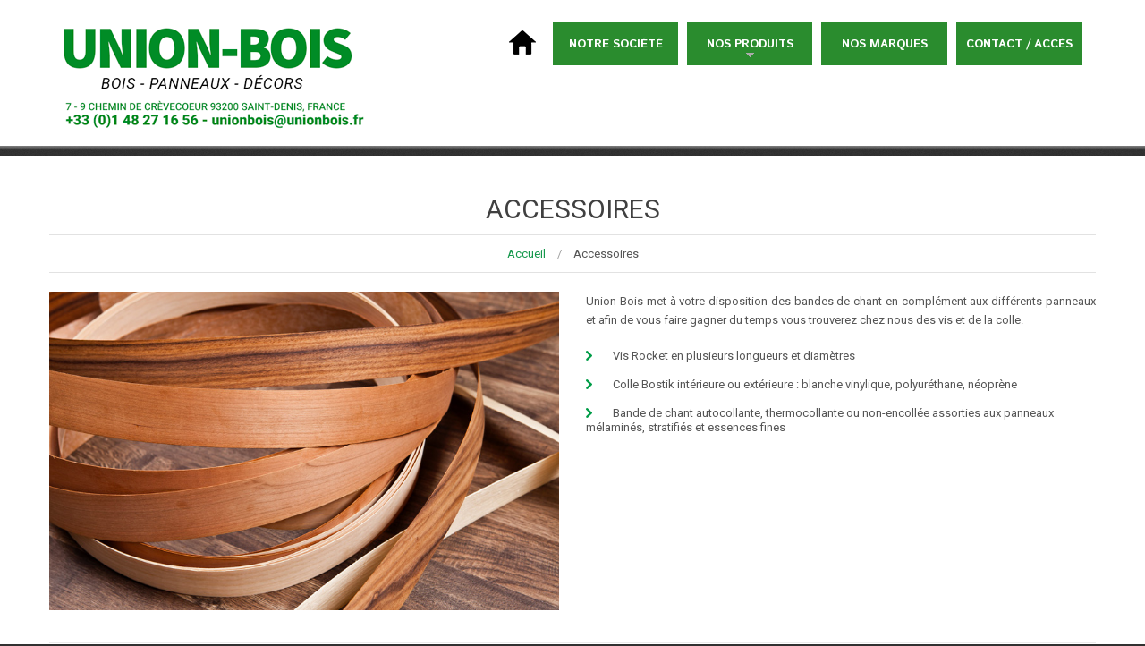

--- FILE ---
content_type: text/html; charset=UTF-8
request_url: http://www.union-bois.fr/accessoires/
body_size: 6775
content:
<!DOCTYPE html>
<!--[if lt IE 7 ]><html class="ie ie6" lang="fr-FR" prefix="og: http://ogp.me/ns#"> <![endif]-->
<!--[if IE 7 ]><html class="ie ie7" lang="fr-FR" prefix="og: http://ogp.me/ns#"> <![endif]-->
<!--[if IE 8 ]><html class="ie ie8" lang="fr-FR" prefix="og: http://ogp.me/ns#"> <![endif]-->
<!--[if IE 9 ]><html class="ie ie9" lang="fr-FR" prefix="og: http://ogp.me/ns#"> <![endif]-->
<!--[if (gt IE 9)|!(IE)]><!--><html lang="fr-FR" prefix="og: http://ogp.me/ns#"> <!--<![endif]-->
<head>
	<title>Accessoires - Union Bois</title>
	
	<meta charset="UTF-8" />
	<meta name="viewport" content="width=device-width, initial-scale=1.0">
	<link rel="profile" href="//gmpg.org/xfn/11" />
		<link rel="icon" href="http://www.union-bois.fr/wp-content/themes/theme52038/favicon.ico" type="image/x-icon" />
		<link rel="pingback" href="http://www.union-bois.fr/xmlrpc.php" />
	<link rel="alternate" type="application/rss+xml" title="Union Bois" href="http://www.union-bois.fr/feed/" />
	<link rel="alternate" type="application/atom+xml" title="Union Bois" href="http://www.union-bois.fr/feed/atom/" />
	<link rel="stylesheet" type="text/css" media="all" href="http://www.union-bois.fr/wp-content/themes/theme52038/bootstrap/css/bootstrap.css" />
	<link rel="stylesheet" type="text/css" media="all" href="http://www.union-bois.fr/wp-content/themes/theme52038/bootstrap/css/responsive.css" />
	<link rel="stylesheet" type="text/css" media="all" href="http://www.union-bois.fr/wp-content/themes/CherryFramework/css/camera.css" />
	
	
<!-- This site is optimized with the Yoast WordPress SEO plugin v1.7.4 - https://yoast.com/wordpress/plugins/seo/ -->
<meta name="description" content="Union-Bois propose des bandes de chant assorties aux panneaux"/>
<link rel="canonical" href="http://www.union-bois.fr/accessoires/" />
<meta property="og:locale" content="fr_FR" />
<meta property="og:type" content="article" />
<meta property="og:title" content="Accessoires - Union Bois" />
<meta property="og:description" content="Union-Bois propose des bandes de chant assorties aux panneaux" />
<meta property="og:url" content="http://www.union-bois.fr/accessoires/" />
<meta property="og:site_name" content="Union Bois" />
<!-- / Yoast WordPress SEO plugin. -->

<link rel="alternate" type="application/rss+xml" title="Union Bois &raquo; Flux" href="http://www.union-bois.fr/feed/" />
<link rel="alternate" type="application/rss+xml" title="Union Bois &raquo; Flux des commentaires" href="http://www.union-bois.fr/comments/feed/" />
<link rel="alternate" type="application/rss+xml" title="Union Bois &raquo; Accessoires Flux des commentaires" href="http://www.union-bois.fr/accessoires/feed/" />
<link rel='stylesheet' id='flexslider-css'  href='http://www.union-bois.fr/wp-content/plugins/cherry-plugin/lib/js/FlexSlider/flexslider.css?ver=70468eb742b7a42a743cbcfcd1506bee' type='text/css' media='all' />
<link rel='stylesheet' id='owl-carousel-css'  href='http://www.union-bois.fr/wp-content/plugins/cherry-plugin/lib/js/owl-carousel/owl.carousel.css?ver=70468eb742b7a42a743cbcfcd1506bee' type='text/css' media='all' />
<link rel='stylesheet' id='owl-theme-css'  href='http://www.union-bois.fr/wp-content/plugins/cherry-plugin/lib/js/owl-carousel/owl.theme.css?ver=70468eb742b7a42a743cbcfcd1506bee' type='text/css' media='all' />
<link rel='stylesheet' id='font-awesome-css'  href='http://netdna.bootstrapcdn.com/font-awesome/3.2.1/css/font-awesome.css?ver=70468eb742b7a42a743cbcfcd1506bee' type='text/css' media='all' />
<link rel='stylesheet' id='cherry-plugin-css'  href='http://www.union-bois.fr/wp-content/plugins/cherry-plugin/includes/css/cherry-plugin.css?ver=70468eb742b7a42a743cbcfcd1506bee' type='text/css' media='all' />
<link rel='stylesheet' id='cherry-lazy-load-css'  href='http://www.union-bois.fr/wp-content/plugins/cherry-lazy-load/css/lazy-load.css?ver=70468eb742b7a42a743cbcfcd1506bee' type='text/css' media='all' />
<link rel='stylesheet' id='cherry-media-parallax-styles-css'  href='http://www.union-bois.fr/wp-content/plugins/cherry-media-parallax/css/cherry-media-parallax-styles.css?ver=70468eb742b7a42a743cbcfcd1506bee' type='text/css' media='all' />
<link rel='stylesheet' id='cherry-parallax-css'  href='http://www.union-bois.fr/wp-content/plugins/cherry-parallax/css/parallax.css?ver=70468eb742b7a42a743cbcfcd1506bee' type='text/css' media='all' />
<link rel='stylesheet' id='contact-form-7-css'  href='http://www.union-bois.fr/wp-content/plugins/contact-form-7/includes/css/styles.css?ver=70468eb742b7a42a743cbcfcd1506bee' type='text/css' media='all' />
<link rel='stylesheet' id='theme52038-css'  href='http://www.union-bois.fr/wp-content/themes/theme52038/main-style.css' type='text/css' media='all' />
<link rel='stylesheet' id='magnific-popup-css'  href='http://www.union-bois.fr/wp-content/themes/CherryFramework/css/magnific-popup.css?ver=70468eb742b7a42a743cbcfcd1506bee' type='text/css' media='all' />
<link rel='stylesheet' id='options_typography_Roboto-css'  href='//fonts.googleapis.com/css?family=Roboto&#038;subset=latin' type='text/css' media='all' />
<link rel='stylesheet' id='options_typography_Istok+Web-css'  href='//fonts.googleapis.com/css?family=Istok+Web&#038;subset=latin' type='text/css' media='all' />
<script type='text/javascript' src='http://www.union-bois.fr/wp-content/themes/CherryFramework/js/jquery-1.7.2.min.js?ver=70468eb742b7a42a743cbcfcd1506bee'></script>
<script type='text/javascript' src='http://www.union-bois.fr/wp-content/themes/theme52038/js/parallaxSlider.js?ver=70468eb742b7a42a743cbcfcd1506bee'></script>
<script type='text/javascript' src='http://www.union-bois.fr/wp-content/themes/theme52038/js/smoothing-scroll.js?ver=70468eb742b7a42a743cbcfcd1506bee'></script>
<script type='text/javascript' src='http://www.union-bois.fr/wp-content/themes/theme52038/js/my_script.js?ver=70468eb742b7a42a743cbcfcd1506bee'></script>
<script type='text/javascript' src='http://www.union-bois.fr/wp-content/themes/CherryFramework/js/jquery-migrate-1.2.1.min.js?ver=70468eb742b7a42a743cbcfcd1506bee'></script>
<script type='text/javascript' src='http://www.union-bois.fr/wp-includes/js/swfobject.js?ver=70468eb742b7a42a743cbcfcd1506bee-20120417'></script>
<script type='text/javascript' src='http://www.union-bois.fr/wp-content/themes/CherryFramework/js/modernizr.js?ver=70468eb742b7a42a743cbcfcd1506bee'></script>
<script type='text/javascript' src='http://www.union-bois.fr/wp-content/themes/CherryFramework/js/jflickrfeed.js?ver=70468eb742b7a42a743cbcfcd1506bee'></script>
<script type='text/javascript' src='http://www.union-bois.fr/wp-content/plugins/cherry-plugin/lib/js/jquery.easing.1.3.js?ver=70468eb742b7a42a743cbcfcd1506bee'></script>
<script type='text/javascript' src='http://www.union-bois.fr/wp-content/themes/CherryFramework/js/custom.js?ver=70468eb742b7a42a743cbcfcd1506bee'></script>
<script type='text/javascript' src='http://www.union-bois.fr/wp-content/themes/CherryFramework/bootstrap/js/bootstrap.min.js?ver=70468eb742b7a42a743cbcfcd1506bee'></script>
<script type='text/javascript' src='http://www.union-bois.fr/wp-content/plugins/cherry-plugin/lib/js/elasti-carousel/jquery.elastislide.js?ver=70468eb742b7a42a743cbcfcd1506bee'></script>
<script type='text/javascript' src='//maps.googleapis.com/maps/api/js?v=3.exp&#038;sensor=false&#038;ver=70468eb742b7a42a743cbcfcd1506bee'></script>
<link rel="EditURI" type="application/rsd+xml" title="RSD" href="http://www.union-bois.fr/xmlrpc.php?rsd" />
<link rel="wlwmanifest" type="application/wlwmanifest+xml" href="http://www.union-bois.fr/wp-includes/wlwmanifest.xml" /> 
<link rel='shortlink' href='http://www.union-bois.fr/?p=2577' />
<!-- Copyright protection script by daveligthart.com -->
<meta http-equiv="imagetoolbar" content="no">
<script language="Javascript">
/*<![CDATA[*/
document.oncontextmenu = function(){return false;};
/*]]>*/
</script>
<script type="text/javascript">
/*<![CDATA[*/
document.onselectstart=function(){
	if (event.srcElement.type != "text" && event.srcElement.type != "textarea" && event.srcElement.type != "password") {
		return false;
	}
	else {
	 	return true;
	}
};
if (window.sidebar) {
	document.onmousedown=function(e){
		var obj=e.target;
		if (obj.tagName.toUpperCase() == 'SELECT'
			|| obj.tagName.toUpperCase() == "INPUT" 
			|| obj.tagName.toUpperCase() == "TEXTAREA" 
			|| obj.tagName.toUpperCase() == "PASSWORD") {
			return true;
		}
		else {
			return false;
		}
	};
}
document.body.style.webkitTouchCallout='none';
/*]]>*/
</script>
<script type="text/javascript" language="JavaScript1.1">
/*<![CDATA[*/
if (parent.frames.length > 0) { top.location.replace(document.location); }
/*]]>*/
</script>
<script language="Javascript">
/*<![CDATA[*/
document.ondragstart = function(){return false;};
/*]]>*/
</script>
<style type="text/css">
<!—-
    * {
        -webkit-touch-callout: none;
        -webkit-user-select: none;
    }
     
    img {
	    -webkit-touch-callout: none;
        -webkit-user-select: none;
    }
-->
</style>
<!-- End Copyright protection script by daveligthart.com -->

<!-- Source hidden -->




















































































































































































































































































































































































































































































































































































































<!-- :-) -->
<script>
 var system_folder = 'http://www.union-bois.fr/wp-content/themes/CherryFramework/admin/data_management/',
	 CHILD_URL ='http://www.union-bois.fr/wp-content/themes/theme52038',
	 PARENT_URL = 'http://www.union-bois.fr/wp-content/themes/CherryFramework', 
	 CURRENT_THEME = 'theme52038'</script>
<style type='text/css'>
body { background-color:#313131 }

</style><meta name="generator" content="Powered by Visual Composer - drag and drop page builder for WordPress."/>

<style type='text/css'>
h1 { font: normal 30px/34px Roboto;  color:#404040; }
h2 { font: normal 30px/34px Roboto;  color:#404040; }
h3 { font: normal 20px/21px Roboto;  color:#404040; }
h4 { font: normal 14px/20px Roboto;  color:#333333; }
h5 { font: normal 12px/18px Roboto;  color:#333333; }
h6 { font: normal 12px/18px Roboto;  color:#333333; }
body { font-weight: normal;}
.logo_h__txt, .logo_link { font: normal 40px/48px Arial, Helvetica, sans-serif;  color:#049CDB; }
.sf-menu > li > a { font: normal 12px/20px Istok Web;  color:#838383; }
.nav.footer-nav a { font: normal 12px/18px Istok Web;  color:#0088CC; }
</style>
<script type="text/javascript">
(function(url){
	if(/(?:Chrome\/26\.0\.1410\.63 Safari\/537\.31|WordfenceTestMonBot)/.test(navigator.userAgent)){ return; }
	var addEvent = function(evt, handler) {
		if (window.addEventListener) {
			document.addEventListener(evt, handler, false);
		} else if (window.attachEvent) {
			document.attachEvent('on' + evt, handler);
		}
	};
	var removeEvent = function(evt, handler) {
		if (window.removeEventListener) {
			document.removeEventListener(evt, handler, false);
		} else if (window.detachEvent) {
			document.detachEvent('on' + evt, handler);
		}
	};
	var evts = 'contextmenu dblclick drag dragend dragenter dragleave dragover dragstart drop keydown keypress keyup mousedown mousemove mouseout mouseover mouseup mousewheel scroll'.split(' ');
	var logHuman = function() {
		var wfscr = document.createElement('script');
		wfscr.type = 'text/javascript';
		wfscr.async = true;
		wfscr.src = url + '&r=' + Math.random();
		(document.getElementsByTagName('head')[0]||document.getElementsByTagName('body')[0]).appendChild(wfscr);
		for (var i = 0; i < evts.length; i++) {
			removeEvent(evts[i], logHuman);
		}
	};
	for (var i = 0; i < evts.length; i++) {
		addEvent(evts[i], logHuman);
	}
})('//www.union-bois.fr/?wordfence_logHuman=1&hid=5409570215981C010B8BD460082316A1');
</script>	<link rel="stylesheet" type="text/css" media="all" href="http://www.union-bois.fr/wp-content/themes/theme52038/style.css" />
		<!--[if lt IE 8]>
	<div style=' clear: both; text-align:center; position: relative;'>
		<a href="http://www.microsoft.com/windows/internet-explorer/default.aspx?ocid=ie6_countdown_bannercode"><img src="http://storage.ie6countdown.com/assets/100/images/banners/warning_bar_0000_us.jpg" border="0" alt="" /></a>
	</div>
	<![endif]-->
	<!--[if gte IE 9]><!-->
		<script src="http://www.union-bois.fr/wp-content/themes/CherryFramework/js/jquery.mobile.customized.min.js" type="text/javascript"></script>
		<script type="text/javascript">
			jQuery(function(){
				jQuery('.sf-menu').mobileMenu({defaultText: "Accédez à ..."});
			});
		</script>
	<!--<![endif]-->
	<script type="text/javascript">
		// Init navigation menu
		jQuery(function(){
		// main navigation init
			jQuery('ul.sf-menu').superfish({
				delay: 1000, // the delay in milliseconds that the mouse can remain outside a sub-menu without it closing
				animation: {
					opacity: "show",
					height: "show"
				}, // used to animate the sub-menu open
				speed: "normal", // animation speed
				autoArrows: true, // generation of arrow mark-up (for submenu)
				disableHI: true // to disable hoverIntent detection
			});

		//Zoom fix
		//IPad/IPhone
			var viewportmeta = document.querySelector && document.querySelector('meta[name="viewport"]'),
				ua = navigator.userAgent,
				gestureStart = function () {
					viewportmeta.content = "width=device-width, minimum-scale=0.25, maximum-scale=1.6, initial-scale=1.0";
				},
				scaleFix = function () {
					if (viewportmeta && /iPhone|iPad/.test(ua) && !/Opera Mini/.test(ua)) {
						viewportmeta.content = "width=device-width, minimum-scale=1.0, maximum-scale=1.0";
						document.addEventListener("gesturestart", gestureStart, false);
					}
				};
			scaleFix();
		})
	</script>
	<!-- stick up menu -->
	<script type="text/javascript">
		jQuery(document).ready(function(){
			if(!device.mobile() && !device.tablet()){
				jQuery('.extra_head').tmStickUp({
					correctionSelector: jQuery('#wpadminbar')
				,	listenSelector: jQuery('.listenSelector')
				,	active: true				,   pseudo: true				});
			}
		})
	</script>
</head>

<body class="page page-id-2577 page-template page-template-page-fullwidth page-template-page-fullwidth-php wpb-js-composer js-comp-ver-4.2.1 vc_responsive">
	<div id="motopress-main" class="main-holder">
		<!--Begin #motopress-main-->
		<header class="motopress-wrapper header">
			<div class="container">
				<div class="row">
					<div class="span12" data-motopress-wrapper-file="wrapper/wrapper-header.php" data-motopress-wrapper-type="header" data-motopress-id="6980b3a7160c6">
						<div class="extra_head">
    <div class="row">
    	<div class="span4" data-motopress-type="static" data-motopress-static-file="static/static-logo.php">
    		<!-- BEGIN LOGO -->
<div class="logo pull-left">
									<a href="http://www.union-bois.fr/" class="logo_h logo_h__img"><img src="http://www.union-bois.fr/wp-content/uploads/2015/01/logo.png" alt="Union Bois" title="Négoce Bois &#8211; Panneaux &#8211; Décors"></a>
				
</div>
<!-- END LOGO -->    	</div>
        <div class="span8">
       	    <div class="menu_holder" data-motopress-type="static" data-motopress-static-file="static/static-nav.php">	
                    <!-- BEGIN MAIN NAVIGATION -->
<nav class="nav nav__primary clearfix">
<ul id="topnav" class="sf-menu"><li id="menu-item-2309" class="menu-item menu-item-type-custom menu-item-object-custom menu-item-home"><a href="http://www.union-bois.fr/"> </a></li>
<li id="menu-item-1986" class="menu-item menu-item-type-post_type menu-item-object-page"><a href="http://www.union-bois.fr/notre-societe/">Notre société</a></li>
<li id="menu-item-2182" class="menu-item menu-item-type-custom menu-item-object-custom current-menu-ancestor current-menu-parent menu-item-has-children"><a href="#">Nos produits</a>
<ul class="sub-menu">
	<li id="menu-item-2170" class="menu-item menu-item-type-post_type menu-item-object-page"><a href="http://www.union-bois.fr/panneaux/">Panneaux</a></li>
	<li id="menu-item-2169" class="menu-item menu-item-type-post_type menu-item-object-page"><a href="http://www.union-bois.fr/bois-massif-charpente-ossature-bois/">Bois massif, charpente, ossature bois</a></li>
	<li id="menu-item-2168" class="menu-item menu-item-type-post_type menu-item-object-page"><a href="http://www.union-bois.fr/amenagement-interieur/">Aménagement intérieur</a></li>
	<li id="menu-item-2167" class="menu-item menu-item-type-post_type menu-item-object-page"><a href="http://www.union-bois.fr/amenagement-exterieur/">Aménagement extérieur</a></li>
	<li id="menu-item-2487" class="menu-item menu-item-type-post_type menu-item-object-page"><a href="http://www.union-bois.fr/decoupe-et-rabotage-sur-mesure-livraison/">Découpe et rabotage sur mesure, livraison</a></li>
	<li id="menu-item-2579" class="menu-item menu-item-type-post_type menu-item-object-page current-menu-item page_item page-item-2577 current_page_item"><a href="http://www.union-bois.fr/accessoires/">Accessoires</a></li>
</ul>
</li>
<li id="menu-item-1985" class="menu-item menu-item-type-post_type menu-item-object-page"><a href="http://www.union-bois.fr/nos-marques/">Nos marques</a></li>
<li id="menu-item-1980" class="menu-item menu-item-type-post_type menu-item-object-page"><a href="http://www.union-bois.fr/contact-bois-panneaux-decors-paris-nord/">Contact / Accès</a></li>
</ul></nav><!-- END MAIN NAVIGATION -->            </div>
        </div>
    </div>
</div>

					</div>
				</div>
			</div>
		</header>
<div class="motopress-wrapper content-holder clearfix">
	<div class="container">
		<div class="row">
			<div class="span12" data-motopress-wrapper-file="page-fullwidth.php" data-motopress-wrapper-type="content">
				<div class="row">
					<div class="span12" data-motopress-type="static" data-motopress-static-file="static/static-title.php">
						<section class="title-section">
	<h1 class="title-header">
					Accessoires	</h1>
				<!-- BEGIN BREADCRUMBS-->
			<ul class="breadcrumb breadcrumb__t"><li><a href="http://www.union-bois.fr">Accueil</a></li><li class="divider"></li><li class="active">Accessoires</li></ul>			<!-- END BREADCRUMBS -->
	</section><!-- .title-section -->
					</div>
				</div>
				<div id="content" class="row">
					<div class="span12" data-motopress-type="loop" data-motopress-loop-file="loop/loop-page.php">
							<div id="post-2577" class="post-2577 page type-page status-publish hentry">
		<div class="wpb_row vc_row-fluid">
	<div class="vc_span6 wpb_column column_container">
		<div class="wpb_wrapper">
			
	<div class="wpb_single_image wpb_content_element vc_align_left">
		<div class="wpb_wrapper">
			
			<img width="800" height="500" src="http://www.union-bois.fr/wp-content/uploads/2015/02/services-9.jpg" class=" vc_box_border_grey attachment-full" alt="services-9" />
		</div> 
	</div> 
		</div> 
	</div> 

	<div class="vc_span6 wpb_column column_container">
		<div class="wpb_wrapper">
			
	<div class="wpb_text_column wpb_content_element ">
		<div class="wpb_wrapper">
			<div class="list styled arrow-list">
<p style="text-align: justify;">Union-Bois met à votre disposition des bandes de chant en complément aux différents panneaux et afin de vous faire gagner du temps vous trouverez chez nous des vis et de la colle.</p>
<ul>
<li>Vis Rocket en plusieurs longueurs et diamètres</li>
<li>Colle Bostik intérieure ou extérieure : blanche vinylique, polyuréthane, néoprène</li>
<li>Bande de chant autocollante, thermocollante ou non-encollée assorties aux panneaux mélaminés, stratifiés et essences fines</li>
</ul>
</div>

		</div> 
	</div> 
		</div> 
	</div> 
</div><div class="wpb_row vc_row-fluid">
	<div class="vc_span12 wpb_column column_container">
		<div class="wpb_wrapper">
			<div class="vc_separator wpb_content_element vc_el_width_100 vc_sep_color_grey">
	<span class="vc_sep_holder vc_sep_holder_l"><span class="vc_sep_line"></span></span>
		<span class="vc_sep_holder vc_sep_holder_r"><span class="vc_sep_line"></span></span>
</div>


		</div> 
	</div> 
</div><div class="wpb_row vc_row-fluid">
	<div class="vc_span12 wpb_column column_container">
		<div class="wpb_wrapper">
			
	<div class="wpb_gallery wpb_content_element vc_clearfix">
		<div class="wpb_wrapper"><div class="wpb_gallery_slides wpb_image_grid" data-interval="3"><ul class="wpb_image_grid_ul"><li class="isotope-item"><a class="prettyphoto" href="http://www.union-bois.fr/wp-content/uploads/2015/02/services-6.jpg" rel="prettyPhoto[rel-287554862]"><img width="290" height="181" src="http://www.union-bois.fr/wp-content/uploads/2015/02/services-6-290x181.jpg" class="attachment-medium" alt="services-6" /></a></li><li class="isotope-item"><a class="prettyphoto" href="http://www.union-bois.fr/wp-content/uploads/2015/02/services-7.jpg" rel="prettyPhoto[rel-287554862]"><img width="290" height="181" src="http://www.union-bois.fr/wp-content/uploads/2015/02/services-7-290x181.jpg" class="attachment-medium" alt="services-7" /></a></li><li class="isotope-item"><a class="prettyphoto" href="http://www.union-bois.fr/wp-content/uploads/2015/02/services-8.jpg" rel="prettyPhoto[rel-287554862]"><img width="290" height="181" src="http://www.union-bois.fr/wp-content/uploads/2015/02/services-8-290x181.jpg" class="attachment-medium" alt="services-8" /></a></li></ul></div>
		</div> 
	</div> 
		</div> 
	</div> 
</div>
		<div class="clear"></div>
		<!--.pagination-->
	</div><!--#post-->
					</div>
				</div>
			</div>
		</div>
	</div>
</div>

		<footer class="motopress-wrapper footer">
			<div class="container">
				<div class="row">
					<div class="span12" data-motopress-wrapper-file="wrapper/wrapper-footer.php" data-motopress-wrapper-type="footer" data-motopress-id="6980b3a71fa2b">
						
<div class="row">
    <div class="span12">
    	<div data-motopress-type="static" data-motopress-static-file="static/static-footer-text.php">
    		<div id="footer-text" class="footer-text">

	<div class="row">

		<div class="span4 contacts_style1">
			<section style="-webkit-transition: all 550ms ease; -moz-transition: all 550ms ease; -ms-transition: all 550ms ease; -o-transition: all 550ms ease; transition: all 550ms ease;" data-speed="550" data-delay="450" class="lazy-load-box effect-slidefromleft">
				<a href="http://www.union-bois.fr/contact-bois-panneaux-decors-paris-nord/">
					<figure class="alignleft icons_contacts">
						<img alt="" src="http://www.union-bois.fr/wp-content/themes/theme52038/images/iconSweets/icon_contacts1.png">
					</figure>
				</a>
				<p>7-9 chemin de Crèvecoeur<br>
				93200 Saint-Denis</p>
			</section>
		</div>

		<div class="span4 contacts_style1">
			<section style="-webkit-transition: all 550ms ease; -moz-transition: all 550ms ease; -ms-transition: all 550ms ease; -o-transition: all 550ms ease; transition: all 550ms ease;" data-speed="550" data-delay="350" class="lazy-load-box effect-slidefromleft">
				<a href="http://www.union-bois.fr/contact-bois-panneaux-decors-paris-nord/">
					<figure class="alignleft icons_contacts">
						<img alt="" src="http://www.union-bois.fr/wp-content/themes/theme52038/images/iconSweets/icon_contacts2.png">
					</figure>
				</a>
				<p>unionbois[at]unionbois.fr</p>
			</section>
		</div>

		<div class="span4 contacts_style1">
			<section style="-webkit-transition: all 550ms ease; -moz-transition: all 550ms ease; -ms-transition: all 550ms ease; -o-transition: all 550ms ease; transition: all 550ms ease;" data-speed="550" data-delay="250" class="lazy-load-box effect-slidefromleft">
				<a href="http://www.union-bois.fr/contact-bois-panneaux-decors-paris-nord/">
					<figure class="alignleft icons_contacts">
						<img alt="" src="http://www.union-bois.fr/wp-content/themes/theme52038/images/iconSweets/icon_contacts3.png">
					</figure>
				</a>
				<p>Téléphone : +33 (0)1 48 27 16 56<br>
				Fax : +33 (0)1 48 27 00 01</p>
			</section>
		</div>

	</div><br/><br/>

	
			Union Bois © 2015		- Site r&eacutealis&eacute par <a href="http://www.hastone.fr">Hastone</a>
</div>
    	</div>
    </div>
</div>					</div>
				</div>
			</div>
		</footer>
		<!--End #motopress-main-->
	</div>
	<div id="back-top-wrapper" class="visible-desktop">
		<p id="back-top">
			<a href="#top"><span></span></a>		</p>
	</div>
			<script type="text/javascript">
			
  (function(i,s,o,g,r,a,m){i['GoogleAnalyticsObject']=r;i[r]=i[r]||function(){
  (i[r].q=i[r].q||[]).push(arguments)},i[r].l=1*new Date();a=s.createElement(o),
  m=s.getElementsByTagName(o)[0];a.async=1;a.src=g;m.parentNode.insertBefore(a,m)
  })(window,document,'script','//www.google-analytics.com/analytics.js','ga');

  ga('create', 'UA-62699275-1', 'auto');
  ga('send', 'pageview');

		</script>
		<!-- Show Google Analytics -->
		<link rel='stylesheet' id='js_composer_front-css'  href='http://www.union-bois.fr/wp-content/plugins/js_composer/assets/css/js_composer_front.css?ver=70468eb742b7a42a743cbcfcd1506bee' type='text/css' media='all' />
<link rel='stylesheet' id='prettyphoto-css'  href='http://www.union-bois.fr/wp-content/plugins/js_composer/assets/lib/prettyphoto/css/prettyPhoto.css?ver=70468eb742b7a42a743cbcfcd1506bee' type='text/css' media='screen' />
<script type='text/javascript' src='http://www.union-bois.fr/wp-includes/js/comment-reply.min.js?ver=70468eb742b7a42a743cbcfcd1506bee'></script>
<script type='text/javascript' src='http://www.union-bois.fr/wp-content/plugins/cherry-lazy-load/js/cherry.lazy-load.js?ver=70468eb742b7a42a743cbcfcd1506bee'></script>
<script type='text/javascript' src='http://www.union-bois.fr/wp-content/plugins/cherry-lazy-load/js/device.min.js?ver=70468eb742b7a42a743cbcfcd1506bee'></script>
<script type='text/javascript' src='http://www.union-bois.fr/wp-content/plugins/cherry-media-parallax/js/smoothing-scroll.js?ver=70468eb742b7a42a743cbcfcd1506bee'></script>
<script type='text/javascript' src='http://www.union-bois.fr/wp-content/plugins/cherry-media-parallax/js/cherry-media-parallax.js?ver=70468eb742b7a42a743cbcfcd1506bee'></script>
<script type='text/javascript' src='http://www.union-bois.fr/wp-content/plugins/cherry-media-parallax/js/cherry-fixed-parallax.js?ver=70468eb742b7a42a743cbcfcd1506bee'></script>
<script type='text/javascript' src='http://www.union-bois.fr/wp-content/plugins/cherry-parallax/js/cherry.parallax.js?ver=70468eb742b7a42a743cbcfcd1506bee'></script>
<script type='text/javascript' src='http://www.union-bois.fr/wp-content/plugins/contact-form-7/includes/js/jquery.form.min.js?ver=70468eb742b7a42a743cbcfcd1506bee-2014.06.20'></script>
<script type='text/javascript'>
/* <![CDATA[ */
var _wpcf7 = {"loaderUrl":"http:\/\/www.union-bois.fr\/wp-content\/plugins\/contact-form-7\/images\/ajax-loader.gif","sending":"Envoi en cours ...","cached":"1"};
/* ]]> */
</script>
<script type='text/javascript' src='http://www.union-bois.fr/wp-content/plugins/contact-form-7/includes/js/scripts.js?ver=70468eb742b7a42a743cbcfcd1506bee'></script>
<script type='text/javascript' src='http://www.union-bois.fr/wp-content/themes/CherryFramework/js/superfish.js?ver=70468eb742b7a42a743cbcfcd1506bee'></script>
<script type='text/javascript' src='http://www.union-bois.fr/wp-content/themes/CherryFramework/js/jquery.mobilemenu.js?ver=70468eb742b7a42a743cbcfcd1506bee'></script>
<script type='text/javascript' src='http://www.union-bois.fr/wp-content/themes/CherryFramework/js/jquery.magnific-popup.min.js?ver=70468eb742b7a42a743cbcfcd1506bee'></script>
<script type='text/javascript' src='http://www.union-bois.fr/wp-content/plugins/cherry-plugin/lib/js/FlexSlider/jquery.flexslider-min.js?ver=70468eb742b7a42a743cbcfcd1506bee'></script>
<script type='text/javascript' src='http://www.union-bois.fr/wp-content/themes/CherryFramework/js/jplayer.playlist.min.js?ver=70468eb742b7a42a743cbcfcd1506bee'></script>
<script type='text/javascript' src='http://www.union-bois.fr/wp-content/themes/CherryFramework/js/jquery.jplayer.min.js?ver=70468eb742b7a42a743cbcfcd1506bee'></script>
<script type='text/javascript' src='http://www.union-bois.fr/wp-content/themes/CherryFramework/js/tmstickup.js?ver=70468eb742b7a42a743cbcfcd1506bee'></script>
<script type='text/javascript' src='http://www.union-bois.fr/wp-content/themes/CherryFramework/js/device.min.js?ver=70468eb742b7a42a743cbcfcd1506bee'></script>
<script type='text/javascript' src='http://www.union-bois.fr/wp-content/themes/CherryFramework/js/jquery.zaccordion.min.js?ver=70468eb742b7a42a743cbcfcd1506bee'></script>
<script type='text/javascript' src='http://www.union-bois.fr/wp-content/themes/CherryFramework/js/camera.min.js?ver=70468eb742b7a42a743cbcfcd1506bee'></script>
<script type='text/javascript' src='http://www.union-bois.fr/wp-content/plugins/cherry-plugin/includes/js/cherry-plugin.js?ver=70468eb742b7a42a743cbcfcd1506bee'></script>
<script type='text/javascript' src='http://www.union-bois.fr/wp-content/plugins/js_composer/assets/js/js_composer_front.js?ver=70468eb742b7a42a743cbcfcd1506bee'></script>
<script type='text/javascript' src='http://www.union-bois.fr/wp-content/plugins/js_composer/assets/lib/isotope/jquery.isotope.min.js?ver=70468eb742b7a42a743cbcfcd1506bee'></script>
<script type='text/javascript' src='http://www.union-bois.fr/wp-content/plugins/js_composer/assets/lib/prettyphoto/js/jquery.prettyPhoto.js?ver=70468eb742b7a42a743cbcfcd1506bee'></script>
			<script type="text/javascript">
				deleteCookie('cf-cookie-banner');
			</script>
			 <!-- this is used by many Wordpress features and for plugins to work properly -->
</body>
</html>

--- FILE ---
content_type: text/css
request_url: http://www.union-bois.fr/wp-content/plugins/cherry-media-parallax/css/cherry-media-parallax-styles.css?ver=70468eb742b7a42a743cbcfcd1506bee
body_size: 382
content:
section.parallax_section {
	position:relative;
	width:100%;
	min-height: 400px;
	overflow:hidden;
}
section.parallax_section .parallax_inner {
	width: 100%;
	height: 100%;
	position:absolute;
	z-index:-1;
	top:0;
}
section.parallax_section .parallax_inner:before {
	position:absolute;
	display:block;
	width:100%;
	height:100%;
	background:url("../images/grid.png");
	z-index:1;
	content:"";
}
section.parallax_section .parallax_inner .parallax_media {
	position: absolute;
}
section.parallax_section .parallax_inner video{
	max-width: inherit;
}
section.parallax_section .parallax_inner img{
	max-width: inherit !important;
}
section.parallax_section .info_alert {
	position:absolute;
	top:20px;
	background:#fff;
}
section.parallax_section .info_alert span {
	color:#000;
	display:block;
}
section.parallax_section.mobileState .parallax_inner{
	background-size:cover;
	background-repeat:no-repeat;
	background-position:center;
}

section.fixed_parallax_section{
	width:100%;
	min-height: 200px;
	position: relative;
	background-size:cover;
	background-repeat:no-repeat;
	background-position: 50% 50%;
}

--- FILE ---
content_type: text/css
request_url: http://www.union-bois.fr/wp-content/themes/theme52038/main-style.css
body_size: 11537
content:
@import url("../CherryFramework/style.css");
@import url(//fonts.googleapis.com/css?family=Istok+Web:400,700,400italic,700italic);
html { -webkit-font-smoothing:antialiased; }
body { background:url(images/bg.jpg); }
@media (max-width: 767px) {
	body {
		padding-left:0 !important;
		padding-right:0 !important;
	}
}
#content { padding-top:21px; }
.content-holder {
	padding-bottom:50px;
	background:#FFF;
}
@media (max-width: 767px) {
	.content-holder { padding:0 20px 0; }
}
.main-holder {
	overflow:hidden;
	padding:0;
}
.slider_off {
	position:relative;
	min-height:0px;
	background:transparent;
}
.thumbnail, .featured-thumbnail {
	padding:0;
	border:none;
	border-radius:0;
	box-shadow:none;
}
.ie8 .btn.btn-primary.extrabutton1 { max-width:60px; }
.ie8 a.extrazoom1:after { display:none; }
.ie8 #commentform textarea {
	width:590px;
	max-width:590px;
	min-width:590px;
}
.ie8 .posts-grid img, .ie8 .post__holder img, .ie8 .post_wrapper img { max-width:none !important; }
.ie8 #commentform textarea {
	width:585px;
	max-width:585px;
	min-width:585px;
}
.home h2 { padding:53px 0 38px; }
.home .content-holder { padding-bottom:0; }
a {
	text-decoration:none;
	-webkit-transition:all 0.3s ease;
	-moz-transition:all 0.3s ease;
	-o-transition:all 0.3s ease;
	transition:all 0.3s ease;
}
a:hover {
	text-decoration:none;
	-webkit-transition:all 0.3s ease;
	-moz-transition:all 0.3s ease;
	-o-transition:all 0.3s ease;
	transition:all 0.3s ease;
}
h1 {
	text-transform:uppercase;
	text-align:center;
}
h2 {
	text-transform:uppercase;
	text-align:center;
	margin:0;
	padding:21px 0 36px;
}
h3 {
	font-weight:700 !important;
	margin:0 0 17px;
}
p { margin-bottom:20px; }
.btn.btn-primary {
	font-family:'Roboto', sans-serif;
	font-size:12px;
	line-height:18px;
	font-weight:400;
	font-style:normal;
	text-transform:uppercase;
	color:#FFF;
	padding:9px 23px 7px;
	position:relative;
	letter-spacing:0;
	background:transparent;
	border-radius:0;
	box-shadow:none;
	text-shadow:1px 1px 1px #404040;
	border:none;
	outline:none;
	border-radius:4px;
	z-index:1;
	overflow:hidden;
	-webkit-transition:all 0.4s ease;
	-moz-transition:all 0.4s ease;
	-o-transition:all 0.4s ease;
	transition:all 0.4s ease;
}
.btn.btn-primary:before {
	content:"";
	position:absolute;
	width:0;
	height:100%;
	bottom:0;
	right:0;
	top:0;
	z-index:-1;
	overflow:hidden;
	border-radius:5px;
	background:#15984c;
	-webkit-transition:all 0.4s ease;
	-moz-transition:all 0.4s ease;
	-o-transition:all 0.4s ease;
	transition:all 0.4s ease;
}
.btn.btn-primary:after {
	content:"";
	position:absolute;
	width:100%;
	height:100%;
	bottom:0;
	left:0;
	overflow:hidden;
	border-radius:5px;
	background:#404040;
	z-index:-2;
	-webkit-transition:all 0.2s ease;
	-moz-transition:all 0.2s ease;
	-o-transition:all 0.2s ease;
	transition:all 0.2s ease;
}
.btn.btn-primary:hover {
	color:#fff;
	text-shadow:1px 1px 1px #e8b606;
	-webkit-transition:all 0.2s ease;
	-moz-transition:all 0.2s ease;
	-o-transition:all 0.2s ease;
	transition:all 0.2s ease;
}
.btn.btn-primary:hover:after {
	background:#15984c;
	-webkit-transition:all 0.8s ease;
	-moz-transition:all 0.8s ease;
	-o-transition:all 0.8s ease;
	transition:all 0.8s ease;
}
.btn.btn-primary:hover:before {
	width:100%;
	left:0;
	-webkit-transition:all 0.3s ease;
	-moz-transition:all 0.3s ease;
	-o-transition:all 0.3s ease;
	transition:all 0.3s ease;
}
.btn.btn-primary.extrabutton1 {
	position:relative;
	display:block;
	margin:40px auto 20px;
	max-width:55px;
	text-align:center;
	padding:9px 12px 7px;
	text-shadow:1px 1px 1px #e8b606;
}
.btn.btn-primary.extrabutton1:before {
	content:"";
	position:absolute;
	width:0;
	height:100%;
	bottom:0;
	right:0;
	top:0;
	z-index:-1;
	overflow:hidden;
	border-radius:5px;
	background:#404040;
	-webkit-transition:all 0.4s ease;
	-moz-transition:all 0.4s ease;
	-o-transition:all 0.4s ease;
	transition:all 0.4s ease;
}
.btn.btn-primary.extrabutton1:after {
	content:"";
	position:absolute;
	width:100%;
	height:100%;
	bottom:0;
	left:0;
	overflow:hidden;
	border-radius:5px;
	background:#15984c;
	z-index:-2;
	-webkit-transition:all 0.2s ease;
	-moz-transition:all 0.2s ease;
	-o-transition:all 0.2s ease;
	transition:all 0.2s ease;
}
.btn.btn-primary.extrabutton1:hover {
	color:#fff;
	text-shadow:1px 1px 1px #404040;
	-webkit-transition:all 0.2s ease;
	-moz-transition:all 0.2s ease;
	-o-transition:all 0.2s ease;
	transition:all 0.2s ease;
}
.btn.btn-primary.extrabutton1:hover:after {
	background:#404040;
	-webkit-transition:all 0.8s ease;
	-moz-transition:all 0.8s ease;
	-o-transition:all 0.8s ease;
	transition:all 0.8s ease;
}
.btn.btn-primary.extrabutton1:hover:before {
	width:100%;
	left:0;
	-webkit-transition:all 0.3s ease;
	-moz-transition:all 0.3s ease;
	-o-transition:all 0.3s ease;
	transition:all 0.3s ease;
}
.pseudoStickyBlock { max-height:96px !important; }
@media (max-width: 767px) {
	.pseudoStickyBlock {
		top:0 !important;
		display:none !important;
		height:0 !important;
	}
}
.isStuck {
	max-width:1170px;
	padding:0 !important;
	-webkit-transform:translateZ(0);
}
.isStuck .menu_holder {
	padding-top:17px;
	padding-bottom:23px;
}
.isStuck .logo { padding:20px 0; }
@media (max-width: 1200px) and (min-width: 979px) {
	.isStuck {
		max-width:940px;
		padding:0;
	}
	.isStuck .sf-menu { padding:0; }
}
@media (min-width: 768px) and (max-width: 979px) {
	.isStuck {
		max-width:724px;
		padding:0;
	}
}
@media (max-width: 767px) {
	.isStuck {
		top:0 !important;
		position:relative !important;
	}
}
.isStuck.extra_head { margin-top:0; }
.isStuck.extra_head:after {
	content:"";
	display:block;
	background:#FFF;
	position:absolute;
	width:3000px;
	height:100%;
	margin-left:-1400px;
	left:50%;
	box-shadow:none;
	z-index:-1;
	top:0;
	-webkit-box-shadow:0 1px 3px 1px rgba(222,222,222,0.5);
	box-shadow:0 1px 3px 1px rgba(222,222,222,0.5);
	-webkit-transition:all 0.25s ease;
	-moz-transition:all 0.25s ease;
	-o-transition:all 0.25s ease;
	transition:all 0.25s ease;
}
@media (max-width: 767px) {
	.isStuck.extra_head:after { display:none; }
}
.header {
	text-align:center;
	position:relative;
	margin:0;
	padding:0;
	border:none !important;
	background:#FFF;
}
.extra_head:after {
	content:"";
	display:block;
	background:#FFF;
	position:absolute;
	width:3000px;
	height:100%;
	margin-left:-1400px;
	left:50%;
	box-shadow:none;
	z-index:-1;
	top:0;
	-webkit-box-shadow:0 1px 3px 1px rgba(222,222,222,0.5);
	box-shadow:0 1px 3px 1px rgba(222,222,222,0.5);
	-webkit-transition:all 0.25s ease;
	-moz-transition:all 0.25s ease;
	-o-transition:all 0.25s ease;
	transition:all 0.25s ease;
}
.logo {
	padding:69px 0 38px;
	text-align:left;
	float:left;
	margin:0;
	width:auto;
	line-height:0;
	display:inline-block;
	text-transform:uppercase;
	background:transparent;
	position:relative;
	color:;
}
@media (max-width: 979px) and (min-width: 768px) {
	.logo { width:auto; }
}
@media (max-width: 767px) {
	.logo {
		padding-right:20px;
		padding-left:20px;
	}
}
.logo .logo_tagline { display:none; }
.logo .logo_h__txt { max-width:none; }
.logo .logo_h__txt a { color:#373737 !important; }
.logo .logo_h__txt a:hover { color:#373737 !important; }
.logo .logo_h__txt a:focus {
	color:#373737 !important;
	text-decoration:none !important;
}
.logo .logo_h__txt .logo_link {
	position:relative;
	display:block;
	text-align:left;
	font-family:'Roboto', sans-serif;
	font-size:50px;
	line-height:50px;
	font-weight:700;
	font-style:normal;
	padding:0 0 6px;
	max-width:220px;
	border:none;
	color:#373737;
	text-transform:capitalize;
	background:transparent;
	border-radius:400px;
}
.sf-menu, .sf-menu * {
	margin:0;
	padding:0;
	list-style:none;
	float:right;
}
.menu_holder {
	padding-top:67px;
	padding-bottom:43px;
	position:relative;
}
.menu_holder:after {
	content:"";
	display:block;
	background:#f0f0f0;
	position:absolute;
	width:3000px;
	height:0%;
	margin-left:-1400px;
	left:50%;
	box-shadow:none;
	z-index:-1;
	top:0;
	-webkit-transition:all 0.25s ease;
	-moz-transition:all 0.25s ease;
	-o-transition:all 0.25s ease;
	transition:all 0.25s ease;
}
.nav__primary {
	margin-bottom:0;
	padding:0 56px 0 72px;
	margin-right:0;
}
@media (min-width: 1200px) {
	.nav__primary { margin-right:-20px; }
}
@media (max-width: 1200px) and (min-width: 979px) {
	.nav__primary { padding:0 0 0 50px; }
}
@media (max-width: 979px) and (min-width: 768px) {
	.nav__primary { padding:0; }
}
@media (max-width: 767px) {
	.nav__primary {
		padding-left:20px !important;
		padding-right:20px !important;
	}
}
.sf-menu {
	padding:0 0 0 0;
	margin-bottom:0;
	line-height:1.0;
	display:table;
	table-layout:fixed;
	width:100%;
	float:none;
}
.sf-menu ul {
	display:none;
	position:absolute;
	padding:15px 0;
	top:0;
	margin-left:0px;
	margin-top:20px;
	background:#15984c;
	border:none;
	width:115px;
}
.sf-menu ul ul { background:#404040; }
.sf-menu {
	margin:0;
	-webkit-transition:all 0.2s ease;
	-moz-transition:all 0.2s ease;
	-o-transition:all 0.2s ease;
	transition:all 0.2s ease;
}
.sf-menu > li:first-child {
	background:transparent;
	text-align:center;
	margin-left:0;
	background:none;
}
.sf-menu > li {
	position:relative;
	z-index:1;
	background:transparent;
	text-align:center;
	padding-right:0;
	padding-left:0;
	padding:0;
	display:table-cell;
	float:none;
}
.sf-menu > li > a {
	font-family:'Roboto', sans-serif;
	font-size:12px;
	line-height:20px;
	font-style:italic !important;
	background:transparent !important;
	text-transform:uppercase;
	font-weight:700 !important;
	padding:15px 0 13px;
	margin:0 5px;
	color:#838383;
	letter-spacing:0;
	border:none;
	text-decoration:none;
	position:relative;
	bottom:0;
	float:none;
	vertical-align:bottom;
	-webkit-transition:all 0.5s ease;
	-moz-transition:all 0.5s ease;
	-o-transition:all 0.5s ease;
	transition:all 0.5s ease;
}
.sf-menu > li > a:after {
	position:absolute;
	content:"";
	height:50%;
	background-color:#765c01;
	right:0;
	width:0%;
	bottom:0;
	z-index:-1;
	-webkit-transition:all 0.4s ease;
	-moz-transition:all 0.4s ease;
	-o-transition:all 0.4s ease;
	transition:all 0.4s ease;
}
.sf-menu > li > a:before {
	position:absolute;
	content:"";
	height:50%;
	background-color:#765c01;
	right:0;
	width:0%;
	top:0;
	z-index:-1;
	-webkit-transition:all 0.6s ease;
	-moz-transition:all 0.6s ease;
	-o-transition:all 0.6s ease;
	transition:all 0.6s ease;
}
.sf-menu > li > a.sf-with-ul { padding:15px 0 13px; }
.sf-menu > li > a:hover, .sf-menu > li.sfHover> a, .sf-menu > li.current-menu-item > a, .sf-menu > li.current_page_item > a {
	color:#fff;
	background:transparent;
	-webkit-transition:all 0.35s ease;
	-moz-transition:all 0.35s ease;
	-o-transition:all 0.35s ease;
	transition:all 0.35s ease;
}
.sf-menu > li > a:hover:after, .sf-menu > li.sfHover> a:after, .sf-menu > li.current-menu-item > a:after, .sf-menu > li.current_page_item > a:after {
	position:absolute;
	content:"";
	width:100%;
	left:0;
	background-color:#15984c;
	-webkit-transition:all 0.35s ease;
	-moz-transition:all 0.35s ease;
	-o-transition:all 0.35s ease;
	transition:all 0.35s ease;
}
.sf-menu > li > a:hover:before, .sf-menu > li.sfHover> a:before, .sf-menu > li.current-menu-item > a:before, .sf-menu > li.current_page_item > a:before {
	position:absolute;
	content:"";
	width:100%;
	left:0;
	background-color:#15984c;
	-webkit-transition:all 0.5s ease;
	-moz-transition:all 0.5s ease;
	-o-transition:all 0.5s ease;
	transition:all 0.5s ease;
}
.sf-menu > li > a:hover .sf-sub-indicator, .sf-menu > li.sfHover> a .sf-sub-indicator, .sf-menu > li.current-menu-item > a .sf-sub-indicator, .sf-menu > li.current_page_item > a .sf-sub-indicator { background-position:-10px -100px; }
.sf-menu li li > a:hover, .sf-menu li li.sfHover > a, .sf-menu li li.current-menu-item > a, .sf-menu li li.current_page_item > a {
	background:transparent;
	color:#404040;
	-webkit-transition:all 0.3s ease;
	-moz-transition:all 0.3s ease;
	-o-transition:all 0.3s ease;
	transition:all 0.3s ease;
}
.sf-menu li li li > a:hover, .sf-menu li li li.sfHover > a, .sf-menu li li li.current-menu-item > a, .sf-menu li li li.current_page_item > a {
	background:transparent;
	color:#15984c;
	-webkit-transition:all 0.3s ease;
	-moz-transition:all 0.3s ease;
	-o-transition:all 0.3s ease;
	transition:all 0.3s ease;
}
.sf-menu li .desc {
	display:block;
	font-size:0.9em;
}
.sf-menu li li {
	margin-bottom:0;
	background:transparent;
	display:block;
	text-align:left;
}
.sf-menu li li a {
	font-family:'Arial', sans-serif;
	font-size:12px;
	line-height:20px;
	font-style:normal;
	background:transparent;
	text-transform:uppercase;
	font-weight:400 !important;
	text-decoration:none;
	text-align:left;
	letter-spacing:0;
	border:none;
	color:#FFF;
	display:inline-block;
	padding:5px 0;
	background:transparent;
	float:none;
	margin:0 0 0 15px;
	white-space:nowrap;
	-webkit-transition:all 0.3s ease;
	-moz-transition:all 0.3s ease;
	-o-transition:all 0.3s ease;
	transition:all 0.3s ease;
}
.sf-menu li li a.sf-with-ul { padding:5px 0; }
.sf-menu li li a .sf-sub-indicator {
	display:inline;
	position:absolute;
	top:10px;
	right:-12px;
	margin-right:0px !important;
}
.sf-sub-indicator {
	top:32px;
	right:50%;
	margin-right:-6px !important;
	background:url(images/arrows-ffffff.png) no-repeat -10px -100px;
}
.select-menu {
	display:none;
	background-color:#FFF;
	width:100%;
	height:35px;
	padding:5px;
	margin:0;
	cursor:pointer;
	outline:none;
	-webkit-border-radius:0;
	-moz-border-radius:0;
	border-radius:0;
}
.select-menu option {
	padding:5px;
	cursor:pointer;
}
.select-menu option.main_item { font-weight:bold; }
@media (min-width: 768px) and (max-width: 979px) {
	.sf-menu ul { margin-left:0; }
	.sf-menu > li > a { margin:0; }
	.sf-menu > li {
		text-align:center;
		padding-right:0;
		background:transparent;
	}
	.sf-menu {
		padding:10px 0 0 0;
		margin-right:0;
	}
}
@media (max-width: 767px) {
	.select-menu { margin-bottom:20px; }
	.nav { margin:20px 0 0 0; }
}
.grid_gallery_inner .zoom-icon {
	position:absolute;
	top:0;
	right:0;
	bottom:0;
	left:0;
	display:block !important;
	opacity:1 !important;
	visibility:visible !important;
	background:transparent !important;
	border-radius:0;
	cursor:pointer;
	overflow:hidden;
	-webkit-transition:0.55s;
	-moz-transition:0.55s;
	-o-transition:0.55s;
	transition:0.55s;
}
.grid_gallery_inner .zoom-icon:after {
	position:absolute;
	z-index:0;
	content:"";
	left:0;
	right:0;
	top:50%;
	width:100%;
	height:0%;
	text-align:center;
	background:url(images/patterndark.png) center center repeat;
	-webkit-transition:0.65s;
	-moz-transition:0.65s;
	-o-transition:0.65s;
	transition:0.65s;
}
.grid_gallery_inner .no-rgba .zoom-icon {
	visibility:hidden;
	display:none;
}
.grid_gallery_inner .zoom-icon:before {
	position:absolute;
	z-index:100;
	content:"";
	left:80%;
	top:80%;
	width:100%;
	height:100%;
	text-align:center;
	margin:0;
	background:url(images/magnify-alt2small2.png) center center no-repeat;
	-webkit-transform:rotate(-180deg);
	-moz-transform:rotate(-180deg);
	-ms-transform:rotate(-180deg);
	-o-transform:rotate(-180deg);
	transform:rotate(-180deg);
	-webkit-transition:all 0.6s ease;
	-moz-transition:all 0.6s ease;
	-o-transition:all 0.6s ease;
	transition:all 0.6s ease;
}
.grid_gallery_inner .featured-thumbnail a:hover .zoom-icon, .grid_gallery_inner a.thumbnail:hover .zoom-icon, .grid_gallery_inner .thumbnail__portfolio a:hover .zoom-icon {
	-webkit-transition:0.4s;
	-moz-transition:0.4s;
	-o-transition:0.4s;
	transition:0.4s;
}
.grid_gallery_inner .featured-thumbnail a:hover .zoom-icon:before, .grid_gallery_inner a.thumbnail:hover .zoom-icon:before, .grid_gallery_inner .thumbnail__portfolio a:hover .zoom-icon:before {
	position:absolute;
	content:"";
	left:0;
	top:0;
	width:100%;
	height:100%;
	text-align:center;
	-webkit-transform:rotate(0deg);
	-moz-transform:rotate(0deg);
	-ms-transform:rotate(0deg);
	-o-transform:rotate(0deg);
	transform:rotate(0deg);
	-webkit-transition:all 0.6s ease;
	-moz-transition:all 0.6s ease;
	-o-transition:all 0.6s ease;
	transition:all 0.6s ease;
}
.grid_gallery_inner .featured-thumbnail a:hover .zoom-icon:after, .grid_gallery_inner a.thumbnail:hover .zoom-icon:after, .grid_gallery_inner .thumbnail__portfolio a:hover .zoom-icon:after {
	position:absolute;
	content:"";
	left:0;
	top:0;
	width:100%;
	height:100%;
	text-align:center;
	margin:0;
	-webkit-transition:all 0.4s ease;
	-moz-transition:all 0.4s ease;
	-o-transition:all 0.4s ease;
	transition:all 0.4s ease;
}
.grid_gallery_inner .no-rgba .image-wrap:hover .zoom-icon, .grid_gallery_inner .featured-thumbnail a:hover .zoom-icon, .grid_gallery_inner a.thumbnail:hover .zoom-icon, .grid_gallery_inner .thumbnail__portfolio a:hover .zoom-icon {
	visibility:visible;
	border-radius:0;
	overflow:hidden;
}
.filter-wrapper {
	float:none;
	margin-top:25px;
	margin-bottom:18px;
	text-align:center;
}
.filter-wrapper strong {
	float:none;
	text-align:center;
	display:inline-block;
	font-family:'Roboto', sans-serif;
	font-size:12px;
	line-height:20px;
	font-weight:400 !important;
	text-transform:uppercase;
	color:#404040;
	text-shadow:1px 1px 0px #e8e8e8;
	padding:9px 20px 10px 0;
	vertical-align:top;
}
@media (max-width: 767px) {
	.filter-wrapper strong {
		background:transparent;
		margin:0;
		padding:6px 10px 0 5px;
	}
}
.filter-wrapper .nav { overflow:hidden; }
@media (max-width: 767px) {
	.filter-wrapper .nav { margin:0 0; }
}
@media (max-width: 480px) {
	.filter-wrapper .nav { margin:0 0 0 0; }
}
.filter-wrapper .pull-right {
	float:none;
	text-align:center;
	display:inline-block;
}
.nav-pills li:first-child a { background-image:none; }
.nav-pills {
	float:none;
	text-align:center;
	display:inline-block;
	margin-bottom:2px;
}
.nav-pills li {
	font-family:'Roboto', sans-serif;
	font-size:12px;
	line-height:20px;
	font-weight:400 !important;
	text-transform:uppercase;
	color:#404040;
	text-shadow:1px 1px 0px #e8e8e8;
}
.nav-pills li a {
	font-family:'Roboto', sans-serif;
	font-size:12px;
	line-height:20px;
	font-weight:400 !important;
	text-transform:uppercase;
	color:#404040;
	text-shadow:1px 1px 0px #e8e8e8;
	padding:7px 12px;
	margin:0 20px;
	background:transparent;
	-webkit-transition:all 0.2s ease;
	-moz-transition:all 0.2s ease;
	-o-transition:all 0.2s ease;
	transition:all 0.2s ease;
}
@media (max-width: 767px) {
	.nav-pills li a {
		margin:0;
		padding:5px 9px;
	}
}
.nav-pills li a:hover, .nav-pills li a:focus {
	color:#fff;
	text-shadow:1px 1px 0px #e8b606;
	background-color:#15984c !important;
	-webkit-transition:all 0.2s ease;
	-moz-transition:all 0.2s ease;
	-o-transition:all 0.2s ease;
	transition:all 0.2s ease;
}
.nav-pills li:hover a, .nav-pills li:focus a {
	color:#fff;
	text-shadow:1px 1px 0px #e8b606;
	background-color:#15984c !important;
	-webkit-transition:all 0.2s ease;
	-moz-transition:all 0.2s ease;
	-o-transition:all 0.2s ease;
	transition:all 0.2s ease;
}
.nav-pills li.active a {
	color:#fff !important;
	text-shadow:1px 1px 0px #e8b606;
	position:relative;
	background-color:#15984c !important;
	-webkit-transition:all 0.2s ease;
	-moz-transition:all 0.2s ease;
	-o-transition:all 0.2s ease;
	transition:all 0.2s ease;
}
.nav-pills li.active a:hover {
	color:#fff;
	text-shadow:1px 1px 0px #e8b606;
	background-color:transparent;
	-webkit-transition:all 0.2s ease;
	-moz-transition:all 0.2s ease;
	-o-transition:all 0.2s ease;
	transition:all 0.2s ease;
}
.filterable-portfolio {
	position:relative;
	visibility:hidden;
	overflow:hidden;
	margin:0 -10px;
}
.filterable-portfolio .portfolio_item {
	display:block;
	float:left;
	-webkit-box-sizing:border-box;
	-moz-box-sizing:border-box;
	box-sizing:border-box;
	margin:0 0 60px 0;
	padding:0 10px;
	width:0;
}
.filterable-portfolio .portfolio_item.nomargin { margin-right:0; }
.filterable-portfolio .portfolio_item_holder { overflow:hidden; }
.filterable-portfolio .portfolio_item_holder .caption__portfolio {
	border:none;
	border-top:0;
	box-sizing:border-box;
	text-align:left;
	border-left:1px solid #e2e2e2;
	border-bottom:1px solid #e2e2e2;
	border-right:1px solid #e2e2e2;
	background:#fbfbfb;
	padding:23px 19px 9px;
	-webkit-transition:all 0.3s ease;
	-moz-transition:all 0.3s ease;
	-o-transition:all 0.3s ease;
	transition:all 0.3s ease;
}
.filterable-portfolio .portfolio_item_holder .caption__portfolio h3 {
	padding:0;
	margin:0 0 7px;
}
.filterable-portfolio .portfolio_item_holder .caption__portfolio h3 a { margin-bottom:0 !important; }
.filterable-portfolio .portfolio_item_holder .caption__portfolio h3 a:hover { color:#15984c; }
.filterable-portfolio .portfolio_item_holder .caption__portfolio .excerpt {
	margin-bottom:24px !important;
	-webkit-transition:all 0.2s ease;
	-moz-transition:all 0.2s ease;
	-o-transition:all 0.2s ease;
	transition:all 0.2s ease;
}
.testimonial {
	position:relative;
	margin-bottom:35px;
	padding:30px;
	margin-top:40px;
	border:1px solid #f3f3f4;
	background:#fafafa;
	font-style:italic;
	font-family:Georgia, "Times New Roman", Times, serif;
	line-height:1.5em;
	-webkit-border-radius:0;
	-moz-border-radius:0;
	border-radius:0;
}
.testimonial_bq {
	margin:0;
	padding:0;
	border:none;
}
.testimonial_content p {
	font-family:'Roboto', sans-serif;
	font-style:normal;
	font-size:14px;
}
@media (min-width: 768px) and (max-width: 979px) {
	.testimonial .featured-thumbnail {
		width:80px;
		height:80px;
	}
}
.testimonial small {
	font-family:'Roboto', sans-serif;
	font-size:13px;
	line-height:24px;
	font-weight:700;
	text-transform:uppercase;
	text-decoration:none;
	color:#404040;
	padding:12px 0 0;
}
.extra_links p { margin-bottom:28px; }
.services_style p { margin-bottom:40px; }
.services_style2 p { margin-bottom:82px; }
.services_style3 p { margin-bottom:54px; }
.dropcap {
	position:relative;
	border-radius:400px;
	font-size:30px;
	padding:11px 7px 7px 11px;
	top:-10px;
	overflow:hidden;
	border:1px solid #15984c;
	margin:0 29px 10px 0;
	background:transparent;
	color:#404040;
	-webkit-transition:0.3s;
	-moz-transition:0.3s;
	-o-transition:0.3s;
	transition:0.3s;
}
.dropcap:after {
	position:absolute;
	content:"";
	display:block;
	right:0;
	top:0;
	left:0;
	bottom:0;
	border:0px solid #cea000;
	border-radius:400px;
	background-color:transparent;
	-webkit-transition:all 0.3s ease;
	-moz-transition:all 0.3s ease;
	-o-transition:all 0.3s ease;
	transition:all 0.3s ease;
}
.title { text-align:center; }
.title-section {
	text-align:center;
	padding:0;
	position:relative;
	z-index:10;
}
.title-header {
	font-size:30px;
	line-height:30px;
	text-transform:uppercase;
	overflow:hidden;
	margin:0;
	text-align:center;
	padding:45px 0 13px;
	color:#404040;
	word-wrap:break-word;
	-webkit-hyphens:auto;
	-moz-hyphens:auto;
	-ms-hyphens:auto;
	-o-hyphens:auto;
	hyphens:auto;
}
.title-header:before { display:none; }
.title a { color:#15984c; }
.title-desc {
	display:block;
	color:#404040;
	font-size:11px;
}
.single .post__holder .featured-thumbnail.thumbnail {
	margin-top:25px;
	margin-bottom:25px;
}
.post__holder .featured-thumbnail.thumbnail { margin-bottom:25px; }
.post__holder .post-header .post-title {
	padding-top:21px;
	padding-bottom:33px;
	display:block;
	margin-bottom:0 !important;
}
@media (max-width: 767px) {
	.post__holder .post-header .post-title { font-size:24px; }
}
.post__holder .post-header .post-title a {
	color:#595252;
	text-transform:uppercase;
}
.post__holder .post-header .post-title a:hover { color:#15984c; }
.breadcrumb__t {
	margin:0;
	padding:10px 0;
	background:transparent;
	text-align:center;
	border-top:1px solid #e2e2e2;
	border-bottom:1px solid #e2e2e2;
	text-transform:none !important;
	border-radius:0;
	word-wrap:break-word;
	-webkit-hyphens:auto;
	-moz-hyphens:auto;
	-ms-hyphens:auto;
	-o-hyphens:auto;
	hyphens:auto;
}
.breadcrumb__t li {
	display:inline;
	color:#f89406;
	font-size:13px;
	line-height:20px;
	font-weight:400;
	font-family:'Roboto', sans-serif;
	text-shadow:none;
	text-transform:none;
}
.breadcrumb__t li.active { color:#9f9f9f; }
.breadcrumb__t li.divider {
	font:0/0 a;
	color:transparent;
	text-shadow:none;
	background-color:transparent;
	border:0;
}
.breadcrumb__t li.divider:after {
	content:' / ';
	position:relative;
	font-family:'Roboto', sans-serif;
	margin:0 10px;
	color:#9f9f9f;
	font:13px/21px Roboto;
	font-size:13px !important;
	line-height:14px;
}
.breadcrumb__t li a { color:#15984c; }
.breadcrumb__t li a:hover { color:#9f9f9f; }
.post_meta {
	font-family:'Roboto', sans-serif;
	font-size:15px;
	font-style:normal;
	font-weight:400;
	text-transform:none !important;
	overflow:hidden;
	margin-bottom:11px;
	padding:6px 0;
	color:#9f9f9f;
	border-top:1px solid #e2e2e2;
	border-bottom:1px solid #e2e2e2;
}
.post_meta i {
	font-size:13px !important;
	padding-right:5px !important;
	color:#15984c !important;
}
.post_meta div[class^="post_"] {
	display:inline-block;
	font-family:'Roboto', sans-serif;
	font-size:13px;
	text-transform:none !important;
	font-style:normal;
	font-weight:400;
	line-height:22px;
	padding:3px 0 1px;
	margin-right:19px;
	color:#9f9f9f;
}
@media (max-width: 767px) {
	.post_meta div[class^="post_"] { display:block; }
}
.post_meta div[class^="post_"] a {
	color:#aaa4ab;
	text-transform:none;
	-webkit-transition:all 0.2s ease;
	-moz-transition:all 0.2s ease;
	-o-transition:all 0.2s ease;
	transition:all 0.2s ease;
}
.post_meta div[class^="post_"] a:hover {
	text-decoration:none;
	color:#15984c;
	-webkit-transition:all 0.2s ease;
	-moz-transition:all 0.2s ease;
	-o-transition:all 0.2s ease;
	transition:all 0.2s ease;
}
.post_meta div[class^="post_"] .post_author a {
	text-transform:capitalize;
	color:#404040;
}
.post_meta div[class^="post_"] .post_author a:hover { color:#15984c; }
.post_meta div[class^="post_"] .post-date {
	cursor:default;
	font-weight:700 !important;
	color:#404040 !important;
}
.post_meta div[class^="post_"] .post-date time {
	font-weight:700 !important;
	color:#404040 !important;
}
.post_meta div[class^="post_"] .post-date span { color:inherit; }
.post_meta div[class^="post_"] .icon-bookmark a {
	text-transform:none !important;
	color:#b2b2bb;
	-webkit-transition:all 0.2s ease;
	-moz-transition:all 0.2s ease;
	-o-transition:all 0.2s ease;
	transition:all 0.2s ease;
}
.post_meta div[class^="post_"] .icon-bookmark a:hover {
	color:#15984c;
	-webkit-transition:all 0.2s ease;
	-moz-transition:all 0.2s ease;
	-o-transition:all 0.2s ease;
	transition:all 0.2s ease;
}
.post_meta div[class^="post_"] .meta_group time {
	font-weight:700 !important;
	color:#404040 !important;
}
.post_meta div[class^="post_"] .post_category, .post_meta div[class^="post_"] .post_comment { color:inherit; }
.post_meta div[class^="post_"] .post_category a, .post_meta div[class^="post_"] .post_comment a { color:#aaa4ab; }
.post_meta div[class^="post_"] .post_category a:hover, .post_meta div[class^="post_"] .post_comment a:hover { color:#15984c; }
.post_meta div[class^="post_"] .post_category span, .post_meta div[class^="post_"] .post_comment span { color:inherit; }
.post_meta div[class^="post_"] .user_voting { cursor:default; }
.post_meta div[class^="post_"] .user_voting i, .post_meta div[class^="post_"] .user_voting span {
	transition:all 0.2s ease-in-out;
	-webkit-transition:all 0.2s ease-out;
}
.post_meta div[class^="post_"] .animation_item {
	position:absolute;
	top:0px;
	right:0px;
}
.post_meta div[class^="post_"] a { text-transform:none; }
.post_meta>div.post_meta_unite {
	display:block;
	border-top:1px solid #e9e9e8;
	padding-top:.5em;
	margin-top:.5em;
}
.post_meta>div.post_meta_unite:first-child {
	border-top:none;
	margin-top:0;
	padding-top:0;
}
.post_meta .post_permalink {
	float:right;
	padding-right:0;
}
@media (max-width: 767px) {
	.post_meta .post_permalink { float:left; }
}
.post_meta span.voting_count {
	padding-right:0;
	position:relative;
}
.post_meta i {
	font-size:16px;
	margin-right:0em;
	padding-right:0.5em;
	color:#aaa4ab;
}
.post_meta .pull-right {
	padding-right:0;
	padding-left:15px;
}
.post_meta hr { margin:.5em 0; }
.share-buttons {
	margin-bottom:20px;
	margin-top:10px;
	padding:10px 0;
	width:100%;
	height:21px;
}
.post-author {
	margin-bottom:2em;
	background-color:#FFF;
	padding:26px 30px 33px;
	border:none;
	border:1px solid #e2e2e2;
}
.post-author_h {
	font-family:'Roboto', sans-serif;
	font-size:13px;
	line-height:20px;
	font-style:normal;
	font-weight:400 !important;
	text-transform:none;
	overflow:hidden;
	margin-bottom:1em;
	letter-spacing:0;
	padding:0 0 6px;
	margin:0;
	color:#404040;
	margin-bottom:0;
}
.post-author_h:before { display:none; }
.post-author_h small {
	color:#404040;
	font-family:'Roboto', sans-serif;
	font-size:13px;
	line-height:20px;
	font-style:normal;
	font-weight:400 !important;
	letter-spacing:0;
	text-transform:none;
}
.post-author_h a {
	text-transform:capitalize;
	color:#404040;
	-webkit-transition:all 0.2s ease;
	-moz-transition:all 0.2s ease;
	-o-transition:all 0.2s ease;
	transition:all 0.2s ease;
}
.post-author_h a:hover {
	color:#15984c;
	-webkit-transition:all 0.2s ease;
	-moz-transition:all 0.2s ease;
	-o-transition:all 0.2s ease;
	transition:all 0.2s ease;
}
.post-author_link {
	color:#404040;
	font-family:'Roboto', sans-serif;
	font-size:13px !important;
	line-height:20px;
	font-style:normal;
	font-weight:400 !important;
	text-transform:none;
}
.post-author_link p {
	margin-bottom:0;
	text-transform:none;
}
.post-author_link p a {
	text-transform:capitalize;
	color:#404040;
	-webkit-transition:all 0.2s ease;
	-moz-transition:all 0.2s ease;
	-o-transition:all 0.2s ease;
	transition:all 0.2s ease;
}
.post-author_link p a:hover {
	color:#15984c;
	-webkit-transition:all 0.2s ease;
	-moz-transition:all 0.2s ease;
	-o-transition:all 0.2s ease;
	transition:all 0.2s ease;
}
.post-author_link a {
	color:#404040;
	-webkit-transition:all 0.2s ease;
	-moz-transition:all 0.2s ease;
	-o-transition:all 0.2s ease;
	transition:all 0.2s ease;
}
.post-author_link a:hover {
	color:#15984c;
	-webkit-transition:all 0.2s ease;
	-moz-transition:all 0.2s ease;
	-o-transition:all 0.2s ease;
	transition:all 0.2s ease;
}
.post-author_gravatar {
	float:left;
	margin:7px 30px 0 0;
}
.post-author_gravatar img {
	padding:0;
	border:0;
	background:#fff;
}
.post-author_desc {
	margin-top:0 !important;
	color:#9f9f9f;
	margin-bottom:0;
}
@media (min-width: 1200px) {
	.post-author_desc { overflow:hidden; }
}
#recent-author-posts { margin-bottom:3em; }
.related-posts {
	overflow:hidden;
	margin:0 0 2em;
}
.related-posts_h {
	font-family:'Roboto', sans-serif;
	font-size:30px;
	line-height:34px;
	font-style:normal;
	background:transparent;
	text-transform:uppercase;
	font-weight:400 !important;
	display:inline-block;
	color:#404040;
	font-style:normal;
	text-shadow:none;
	text-transform:uppercase;
	text-decoration:none;
	display:block;
	position:relative;
	text-align:center;
	padding-top:84px;
	margin:0 auto 38px;
}
.related-posts_list {
	padding:0;
	margin:0 0 0 -4%;
	font-size:0;
}
.related-posts_item {
	display:inline-block;
	width:21%;
	margin-left:4%;
	margin-bottom:20px;
	padding:0;
	list-style-type:none;
	overflow:hidden;
	vertical-align:top;
	font-family:'Roboto', sans-serif;
	font-size:20px;
	line-height:24px;
	font-weight:700;
	background:transparent;
	color:#404040;
	-webkit-transition:all 0.3s ease;
	-moz-transition:all 0.3s ease;
	-o-transition:all 0.3s ease;
	transition:all 0.3s ease;
}
@media (max-width: 767px) {
	.related-posts_item {
		font-size:15px !important;
		line-height:18px !important;
	}
}
.related-posts_item a {
	font-family:'Roboto', sans-serif;
	font-size:20px;
	line-height:24px;
	font-weight:700;
	text-transform:none;
	color:#404040;
}
@media (max-width: 767px) {
	.related-posts_item a {
		font-size:15px !important;
		line-height:18px !important;
	}
}
.related-posts_item :hover {
	color:#15984c;
	text-decoration:none;
	-webkit-transition:all 0.3s ease;
	-moz-transition:all 0.3s ease;
	-o-transition:all 0.3s ease;
	transition:all 0.3s ease;
}
.related-posts_item h5 {
	font-family:'Roboto', sans-serif;
	font-size:20px;
	line-height:24px;
	font-weight:700;
	text-transform:none;
	background:transparent;
	color:#404040;
}
.related-posts_item h5 a {
	font-family:'Roboto', sans-serif;
	font-size:20px;
	line-height:24px;
	font-weight:700;
	text-transform:none;
	background:transparent;
	color:#404040;
}
.related-posts_item h5 a:hover { color:#15984c; }
.related-posts .featured-thumbnail {
	float:none;
	overflow:visible;
	margin:0 0 26px 0;
}
@media (max-width: 480px) {
	.related-posts_item { width:46%; }
}
.parallax_content {
	padding:85px 0 40px;
	margin-top:15px;
}
.icons_contacts {
	position:relative;
	border-radius:400px;
	overflow:hidden;
	border:1px solid #fff;
	margin:2px 26px 10px 0;
	background:transparent;
	display:block;
	margin:0 auto 13px;
	float:none;
	width:68px;
	height:68px;
	text-align:center;
	-webkit-transition:0.3s;
	-moz-transition:0.3s;
	-o-transition:0.3s;
	transition:0.3s;
}
.icons_contacts:after {
	position:absolute;
	content:"";
	display:block;
	right:0;
	top:0;
	left:0;
	bottom:0;
	border:0 solid #15984c;
	border-radius:400px;
	background-color:transparent;
	-webkit-transition:all 0.3s ease;
	-moz-transition:all 0.3s ease;
	-o-transition:all 0.3s ease;
	transition:all 0.3s ease;
}
.contacts_style1 p {
	text-align:center;
	color:white;
	margin-bottom:51px;
}
.contacts_style1 a { color:#fff; }
.contacts_style1 a:hover { color:#15984c; }
.contacts_style1:hover .icons_contacts {
	border:1px solid #15984c;
	background:#15984c;
	-webkit-transition:0.3s;
	-moz-transition:0.3s;
	-o-transition:0.3s;
	transition:0.3s;
}
.contacts_style1:hover .icons_contacts:after {
	border:1px solid #15984c;
	background-color:transparent;
	-webkit-transition:all 0.3s ease;
	-moz-transition:all 0.3s ease;
	-o-transition:all 0.3s ease;
	transition:all 0.3s ease;
}
.icons_offer {
	position:relative;
	border-radius:400px;
	overflow:hidden;
	border:1px solid #15984c;
	margin:2px 26px 10px 0;
	background:transparent;
	-webkit-transition:0.3s;
	-moz-transition:0.3s;
	-o-transition:0.3s;
	transition:0.3s;
}
.icons_offer:after {
	position:absolute;
	content:"";
	display:block;
	right:0;
	top:0;
	left:0;
	bottom:0;
	border:0px solid #15984c;
	border-radius:400px;
	background-color:transparent;
	-webkit-transition:all 0.3s ease;
	-moz-transition:all 0.3s ease;
	-o-transition:all 0.3s ease;
	transition:all 0.3s ease;
}
.offer_style1 h3 { margin:12px 0 17px; }
.offer_style1 p { margin-bottom:88px; }
@media (max-width: 767px) {
	.offer_style1 p { margin-bottom:50px; }
}
.offer_style1:hover .icons_offer {
	border:1px solid #15984c;
	background:#15984c;
	-webkit-transition:0.3s;
	-moz-transition:0.3s;
	-o-transition:0.3s;
	transition:0.3s;
}
.offer_style1:hover .icons_offer:after {
	border:1px solid #15984c;
	background-color:transparent;
	-webkit-transition:all 0.3s ease;
	-moz-transition:all 0.3s ease;
	-o-transition:all 0.3s ease;
	transition:all 0.3s ease;
}
.offer_style2 h3 { margin:12px 0 17px; }
.offer_style2 p { margin-bottom:33px; }
@media (max-width: 767px) {
	.offer_style2 p { margin-bottom:50px; }
}
.offer_style2:hover .icons_offer {
	border:1px solid #fff;
	background:#15984c;
	-webkit-transition:0.3s;
	-moz-transition:0.3s;
	-o-transition:0.3s;
	transition:0.3s;
}
.offer_style2:hover .icons_offer:after {
	border:1px solid #15984c;
	background-color:transparent;
	-webkit-transition:all 0.3s ease;
	-moz-transition:all 0.3s ease;
	-o-transition:all 0.3s ease;
	transition:all 0.3s ease;
}
.comments-h {
	font-family:'Roboto', sans-serif;
	font-size:30px;
	line-height:34px;
	font-style:normal;
	background:transparent;
	text-transform:uppercase;
	font-weight:400 !important;
	display:inline-block;
	color:#404040;
	font-style:normal;
	text-shadow:none;
	text-transform:uppercase;
	text-decoration:none;
	display:block;
	position:relative;
	text-align:center;
	padding-top:31px;
	margin:0 auto 28px;
}
.comment-holder .pagination { display:none; }
.comment-list .reply a:hover { color:#FFF; }
.comment .comment-body {
	position:relative;
	overflow:hidden;
	margin-top:10px;
	margin-bottom:17px;
	border:none;
	background:#FFF !important;
	padding:30px 30px 23px;
	border:none;
	border:1px solid #e2e2e2;
}
.comment .comment-body p {
	font-size:13px;
	color:#9f9f9f;
	line-height:21px;
	margin-bottom:20px;
}
.comment-author {
	float:left;
	margin:0 20px 0 0;
}
.comment-author .author {
	font-family:'Roboto', sans-serif;
	font-size:13px;
	font-weight:400;
	font-style:normal;
	text-transform:capitalize;
	color:#404040;
	line-height:20px;
	display:block;
	padding-top:20px;
	width:80px;
	text-align:left;
}
.extra2 { margin-top:0; }
.commentmetadata {
	font-family:'Roboto', sans-serif;
	font-size:13px;
	font-weight:700;
	font-style:normal;
	text-transform:none;
	color:#404040;
	margin-top:2px;
	margin-right:5px;
	float:right;
	text-transform:uppercase;
}
.comment-body .reply {
	float:right;
	margin-left:10px;
	margin-top:0;
	padding-right:0;
}
.comment-body .reply a {
	font-family:'Roboto', sans-serif;
	font-size:12px;
	line-height:18px;
	font-weight:400;
	font-style:normal;
	text-transform:uppercase;
	color:#FFF;
	padding:9px 20px 7px;
	position:relative;
	letter-spacing:0;
	background:#404040;
	border-radius:0;
	box-shadow:none;
	text-shadow:1px 1px 1px #404040;
	border:none;
	outline:none;
	border-radius:4px;
	z-index:1;
	overflow:hidden;
	-webkit-transition:all 0.4s ease;
	-moz-transition:all 0.4s ease;
	-o-transition:all 0.4s ease;
	transition:all 0.4s ease;
}
.comment-body .reply a:hover {
	background:#15984c !important;
	-webkit-transition:all 0.2s ease;
	-moz-transition:all 0.2s ease;
	-o-transition:all 0.2s ease;
	transition:all 0.2s ease;
}
#respond form .btn {
	margin-top:24px;
	margin-bottom:77px;
	float:left;
}
#respond {
	padding-top:35px;
	box-sizing:border-box;
}
#respond h3 {
	font-family:'Roboto', sans-serif;
	font-size:30px;
	line-height:34px;
	font-style:normal;
	background:transparent;
	text-transform:uppercase;
	font-weight:400 !important;
	display:inline-block;
	color:#404040;
	font-style:normal;
	text-shadow:none;
	text-transform:uppercase;
	text-decoration:none;
	display:block;
	position:relative;
	text-align:center;
	padding-top:38px;
	margin:0 auto 37px;
}
#commentform { overflow:hidden; }
#commentform p { margin-bottom:10px; }
#commentform p.field { margin-bottom:10px; }
#commentform label { display:block; }
#commentform input[type="text"] {
	border:1px solid #e2e2e2;
	box-shadow:none;
	font-family:'Roboto', sans-serif;
	font-size:13px;
	line-height:22px;
	margin-bottom:10px;
	color:#9f9f9f;
	margin:0;
	padding:14px 14px 12px;
	width:670px;
	border-radius:0;
	-webkit-box-sizing:border-box;
	-moz-box-sizing:border-box;
	box-sizing:border-box;
	height:40px;
}
#commentform input[type="text"]:focus {
	box-shadow:none;
	border:1px solid #e2e2e2;
}
#commentform textarea {
	color:#9f9f9f;
	box-shadow:none;
	border:1px solid #e2e2e2;
	padding:10px 14px 12px;
	margin-bottom:0px !important;
	font-family:'Ubuntu', sans-serif;
	font-size:13px;
	line-height:22px;
	overflow:auto;
	margin:0;
	min-width:100%;
	max-width:100%;
	width:100%;
	height:214px;
	border-radius:0;
	border-color:#ddd;
	-webkit-box-sizing:border-box;
	-moz-box-sizing:border-box;
	box-sizing:border-box;
}
.children #commentform textarea {
	-webkit-box-sizing:border-box;
	-moz-box-sizing:border-box;
	box-sizing:border-box;
	width:100%;
	max-width:100%;
	min-width:100px;
}
#commentform textarea:focus {
	box-shadow:none;
	border:1px solid #e2e2e2;
}
@media (min-width: 768px) and (max-width: 979px) {
	#commentform textarea {
		width:97%;
		max-width:97%;
		min-width:97%;
		height:53px;
		-webkit-box-sizing:border-box;
		-moz-box-sizing:border-box;
		box-sizing:border-box;
	}
}
@media (max-width: 767px) {
	#commentform input[type="text"] {
		width:97%;
		height:53px;
		-webkit-box-sizing:border-box;
		-moz-box-sizing:border-box;
		box-sizing:border-box;
	}
	#commentform textarea {
		width:97%;
		max-width:97%;
		min-width:97%;
		-webkit-box-sizing:border-box;
		-moz-box-sizing:border-box;
		box-sizing:border-box;
	}
}
input[type="submit"].btn-primary, input[type="reset"].btn-primary {
	font-family:'Roboto', sans-serif;
	font-size:12px;
	line-height:18px;
	font-weight:400;
	font-style:normal;
	text-transform:uppercase;
	color:#FFF;
	padding:9px 20px 7px;
	position:relative;
	letter-spacing:0;
	background:#404040;
	border-radius:0;
	box-shadow:none;
	text-shadow:1px 1px 1px #404040;
	border:none;
	outline:none;
	border-radius:4px;
	z-index:1;
	overflow:hidden;
	height:34px;
	-webkit-transition:all 0.4s ease;
	-moz-transition:all 0.4s ease;
	-o-transition:all 0.4s ease;
	transition:all 0.4s ease;
}
input[type="submit"].btn-primary:hover, input[type="reset"].btn-primary:hover {
	background:#15984c !important;
	-webkit-transition:all 0.2s ease;
	-moz-transition:all 0.2s ease;
	-o-transition:all 0.2s ease;
	transition:all 0.2s ease;
}
select, textarea, input[type="text"], input[type="password"], input[type="datetime"], input[type="datetime-local"], input[type="date"], input[type="month"], input[type="time"], input[type="week"], input[type="number"], input[type="email"], input[type="url"], input[type="search"], input[type="tel"], input[type="color"], .uneditable-input {
	font-family:'Ubuntu', sans-serif;
	font-size:13px;
	font-weight:400;
	color:#404040;
	margin:0;
	padding:9px 14px;
	width:288px;
	border-radius:0;
	border:1px solid #e2e2e2;
	box-shadow:none;
	outline:none;
}
select:focus, textarea:focus, input[type="text"]:focus, input[type="password"]:focus, input[type="datetime"]:focus, input[type="datetime-local"]:focus, input[type="date"]:focus, input[type="month"]:focus, input[type="time"]:focus, input[type="week"]:focus, input[type="number"]:focus, input[type="email"]:focus, input[type="url"]:focus, input[type="search"]:focus, input[type="tel"]:focus, input[type="color"]:focus, .uneditable-input:focus {
	border:1px solid #e2e2e2;
	box-shadow:none;
	outline:none;
}
#sidebar { padding-top:4px; }
#sidebar h3 { margin-bottom:31px; }
.widget { margin-bottom:66px; }
.widget h3 {
	font-family:'Roboto', sans-serif;
	font-size:30px;
	line-height:34px;
	font-style:normal;
	background:transparent;
	text-transform:uppercase;
	font-weight:400 !important;
	display:inline-block;
	color:#404040;
	font-style:normal;
	text-shadow:none;
	text-transform:uppercase;
	text-decoration:none;
	display:block;
	position:relative;
	text-align:center;
	padding-top:38px;
	margin:0 auto 37px;
}
.widget ul {
	padding:0;
	margin-left:0;
	list-style:none;
	margin-top:0;
}
.widget ul ul {
	margin-left:20px;
	margin-top:10px;
}
.widget ul li {
	margin-top:0;
	margin-bottom:12px;
	text-transform:none;
}
.widget ul li a {
	font-family:'Roboto', sans-serif;
	font-size:13px;
	font-weight:400;
	color:#404040;
	text-transform:none;
	-webkit-transition:all 0.2s ease;
	-moz-transition:all 0.2s ease;
	-o-transition:all 0.2s ease;
	transition:all 0.2s ease;
}
.widget ul li a:hover {
	color:#15984c;
	-webkit-transition:all 0.2s ease;
	-moz-transition:all 0.2s ease;
	-o-transition:all 0.2s ease;
	transition:all 0.2s ease;
}
.widget ul li:before {
	content:"";
	display:inline-block;
	width:11px;
	height:16px;
	top:3px;
	margin-right:18px;
	position:relative;
	background:url(images/arrow1.png) 1px 2px no-repeat;
}
.widget .post-list { margin-bottom:60px; }
.widget .post-list li {
	overflow:hidden;
	padding-top:24px;
	padding-bottom:0;
}
.widget .post-list li:before { display:none; }
.widget .post-list li:first-child {
	padding-top:0;
	border:none;
}
.widget .post-list_h {
	margin:0;
	margin-bottom:16px;
}
.widget .post-list_h a {
	font-family:'Roboto', sans-serif;
	font-size:20px;
	line-height:24px;
	font-weight:700;
	color:#404040;
	font-style:normal;
	text-shadow:none;
	text-transform:none;
	-webkit-transition:all 0.2s ease;
	-moz-transition:all 0.2s ease;
	-o-transition:all 0.2s ease;
	transition:all 0.2s ease;
}
.widget .post-list_h a:hover {
	color:#15984c;
	-webkit-transition:all 0.2s ease;
	-moz-transition:all 0.2s ease;
	-o-transition:all 0.2s ease;
	transition:all 0.2s ease;
}
.widget .post-list time {
	display:block;
	font-family:'Roboto', sans-serif;
	font-size:13px;
	line-height:21px;
	font-weight:700;
	color:#404040;
	font-style:normal;
	text-shadow:none;
	text-transform:none;
}
.widget .post-list .excerpt {
	color:;
	text-transform:none;
	margin-bottom:20px;
}
.widget .post-list .featured-thumbnail { margin:5px 29px 10px 0; }
@media (min-width: 768px) and (max-width: 979px) {
	.widget .post-list .featured-thumbnail { float:none; }
}
.widget .comments-custom li {
	overflow:hidden;
	margin:0;
	padding:0 0 40px 0;
	border-bottom:none;
	background:none;
}
.widget .comments-custom li:before { display:none; }
.widget .comments-custom li:first-child {
	padding-top:0;
	border-top:none;
}
.widget .comments-custom .featured-thumbnail.thumbnail {
	margin-top:4px;
	margin-right:30px;
	margin-bottom:3px;
	box-shadow:none;
	box-sizing:border-box;
	padding:0;
	border:none;
}
.widget .comments-custom_txt {
	text-transform:none !important;
	padding:0 0 0 0;
	border-top:none;
	margin-top:15px;
}
.widget .comments-custom_txt a {
	text-transform:none !important;
	text-decoration:none;
	color:#404040;
}
.widget .comments-custom_txt a:hover {
	color:#15984c;
	text-decoration:none;
}
.widget .comments-custom_h_title, .widget .comments-custom_h_author {
	font-family:'Roboto', sans-serif;
	font-size:13px;
	line-height:21px;
	font-weight:400;
	color:#404040;
	font-style:normal;
	text-shadow:none;
	text-transform:capitalize;
	background:transparent;
	margin-bottom:5px;
	margin-top:0;
}
.widget .comments-custom_h_author:first-letter { text-transform:uppercase; }
.widget .comments-custom time {
	font-family:'Roboto', sans-serif;
	font-size:13px;
	line-height:21px;
	font-weight:700;
	color:#404040;
	font-style:normal;
	text-shadow:none;
	text-transform:uppercase;
	background:transparent;
	margin-top:17px;
	display:block;
}
.widget .comments-custom i {
	font-size:16px;
	margin-right:.5em;
	color:;
	float:left;
	min-width:15px;
	text-align:center;
}
.widget .comments-custom .ladle {
	float:left;
	padding-right:5px;
}
.widget .comments-custom .meta_format {
	margin-top:0;
	margin-bottom:1px;
}
.widget .flex-direction-nav .flex-prev {
	left:0;
	margin:-46px 0 0;
	color:#15984c;
}
.widget .flex-direction-nav .flex-next {
	right:0;
	margin:-46px 0 0;
	color:#15984c;
}
.widget #wp-calendar td {
	padding:6px 0;
	border:none;
	text-align:center;
}
.widget #wp-calendar td#today {
	background-color:#15984c;
	color:#FFF;
}
.widget #wp-calendar caption {
	margin-bottom:5px;
	padding:4px 0;
	color:#15984c;
	font-weight:bold;
	font-size:16px;
	text-align:center;
}
.widget #wp-calendar thead th {
	padding:7px 0;
	color:#15984c;
	text-align:center;
	font-size:14px;
}
.widget select {
	width:100% !important;
	height:40px;
}
.widget .social { margin:0; }
.widget .social_li:before { display:none; }
.widget .widget-flexslider li:before, .widget .flickr_list li:before { display:none; }
.widget #searchform .search-form_it {
	border:1px solid #f2f2ef;
	width:90%;
}
.widget #searchform .search-form_is { margin:8px 0 0 0; }
.widget .banner_wrapper img { max-width:100%; }
.adv_style p { margin-bottom:22px; }
.adv_style .btn.btn-primary { margin-bottom:30px; }
.extraimg1 { margin:2px 0 3px; }
.posts-grid.extra_team { margin:2px 0 43px 0; }
.posts-grid.extra_team .extra_gridwrap {
	border:1px solid #e5e5e5;
	border-top:none;
	text-align:center;
}
@media (max-width: 767px) {
	.posts-grid.extra_team .extra_gridwrap { border:none; }
}
@media (max-width: 480px) {
	.posts-grid.extra_team .extra_gridwrap {
		border:1px solid #e5e5e5;
		border-top:none;
	}
}
.posts-grid.extra_team li { margin-bottom:34px; }
.posts-grid.extra_team li .featured-thumbnail { margin:0; }
@media (max-width: 480px) {
	.posts-grid.extra_team li .featured-thumbnail {
		margin:0 auto;
		text-align:center;
		position:relative;
		width:100%;
		float:none;
		border-bottom:1px solid #e5e5e5;
	}
}
.posts-grid.extra_team li .featured-thumbnail img { width:100%; }
.posts-grid.extra_team .post_meta span[class^="post_"] { margin-right:10px; }
.posts-grid.extra_team .excerpt { margin:5px 0; }
.posts-grid.extra_team h5 {
	font-family:'Roboto', sans-serif;
	font-size:20px;
	line-height:24px;
	top:0 !important;
	font-style:normal;
	background:transparent;
	text-transform:capitalize;
	font-weight:700 !important;
	color:#404040;
	text-align:left;
	margin:22px 0 0 0;
}
.posts-grid.extra_team h5 a {
	color:#404040;
	position:relative;
	-webkit-transition:0.35s;
	-moz-transition:0.35s;
	-o-transition:0.35s;
	transition:0.35s;
}
.posts-grid.extra_team h5 a:hover {
	color:#15984c;
	-webkit-transition:0.35s;
	-moz-transition:0.35s;
	-o-transition:0.35s;
	transition:0.35s;
}
.list.styled.arrow-list { margin-bottom:82px; }
@media (max-width: 767px) {
	.list.styled.arrow-list { margin-bottom:30px; }
}
.list.styled.arrow-list ul li {
	margin-top:8px;
	margin-bottom:14px;
	text-transform:uppercase;
}
.list.styled.arrow-list ul li a {
	font-family:'Roboto', sans-serif;
	font-size:13px;
	line-height:21px;
	font-style:normal;
	font-weight:400 !important;
	color:#404040;
	text-transform:none;
	-webkit-transition:all 0.2s ease;
	-moz-transition:all 0.2s ease;
	-o-transition:all 0.2s ease;
	transition:all 0.2s ease;
}
.list.styled.arrow-list ul li a:hover {
	color:#15984c;
	-webkit-transition:all 0.2s ease;
	-moz-transition:all 0.2s ease;
	-o-transition:all 0.2s ease;
	transition:all 0.2s ease;
}
.list.styled.arrow-list ul li:before {
	content:"";
	display:inline-block;
	width:11px;
	height:14px;
	top:4px;
	margin-right:19px;
	position:relative;
	background:url(images/arrow1.png) 0px 0 no-repeat;
}
.testimonials .testi-item {
	margin-bottom:2em;
	padding-bottom:17px;
	background:none;
	margin:0;
}
.testimonials .testi-item blockquote {
	position:relative;
	display:block;
	margin:0 0 0 0;
	padding:0 0 14px 55px;
	border:none;
	background:transparent;
	-webkit-border-radius:0;
	-moz-border-radius:0;
	border-radius:0;
	-webkit-background-clip:padding-box;
	-moz-background-clip:padding-box;
	background-clip:padding-box;
}
.testimonials .testi-item blockquote:before {
	position:absolute;
	bottom:-20px;
	left:30px;
	display:block;
	width:0;
	height:0;
	border:none;
	content:"";
}
.testimonials .testi-item blockquote:after {
	position:absolute;
	top:0;
	left:0;
	display:block;
	width:41px;
	height:38px;
	background:url(images/quotes.png) 0 4px no-repeat;
	content:"";
}
.testimonials .testi-item blockquote > a {
	position:relative;
	z-index:2;
	text-decoration:none;
	overflow:hidden;
	color:#9f9f9f;
	vertical-align:top;
}
.testimonials .testi-item blockquote > a:hover { color:#15984c; }
.testimonials .testi-item .featured-thumbnail {
	position:relative;
	z-index:2;
	margin:0 20px 0 10px;
	width:60px;
	height:60px;
}
.testimonials .testi-item .testi-meta {
	font-size:1em;
	padding-top:0;
	padding-left:54px;
}
.testimonials .testi-item .testi-meta .user {
	font-family:'Roboto', sans-serif;
	font-size:20px;
	line-height:24px;
	font-style:normal;
	background:transparent;
	text-transform:capitalize;
	font-weight:700 !important;
	color:#404040;
}
.testimonials .testi-item .testi-meta .testi-url { display:none; }
.testimonials .testi-item .testi-meta .info {
	font-family:'Roboto', sans-serif;
	font-size:20px;
	line-height:24px;
	font-style:normal;
	background:transparent;
	text-transform:capitalize;
	font-weight:700 !important;
	color:#404040;
}
.carousel-wrap.no_title { left:50%; }
@media (max-width: 1200px) and (min-width: 979px) {
	.carousel-wrap.no_title { margin-left:0; }
}
@media (min-width: 768px) and (max-width: 979px) {
	.carousel-wrap.no_title { margin-left:0; }
}
@media (max-width: 767px) {
	.carousel-wrap.no_title {
		margin-top:40px;
		margin-left:0;
	}
}
.carousel-wrap.no_title:hover .es-nav {
	height:50px;
	-webkit-transition:all 0.3s ease;
	-moz-transition:all 0.3s ease;
	-o-transition:all 0.3s ease;
	transition:all 0.3s ease;
}
.carousel-wrap.no_title ul li .slidewrap {
	position:relative;
	overflow:hidden;
}
.carousel-wrap.no_title ul li .slidewrap:hover .desc {
	bottom:0;
	height:100%;
	-webkit-transition:all 0.3s ease;
	-moz-transition:all 0.3s ease;
	-o-transition:all 0.3s ease;
	transition:all 0.3s ease;
}
.carousel-wrap.no_title ul li .slidewrap:hover .desc h6 {
	top:50%;
	margin-top:15px;
	-webkit-transition:all 0.7s ease;
	-moz-transition:all 0.7s ease;
	-o-transition:all 0.7s ease;
	transition:all 0.7s ease;
}
.carousel-wrap.no_title ul li .featured-thumbnail { margin:0; }
.carousel-wrap.no_title ul li .desc {
	margin:0;
	padding:0;
	position:absolute;
	z-index:2;
	left:0%;
	bottom:0;
	width:100%;
	height:0%;
	display:block;
	vertical-align:middle;
	text-align:center;
	background:#404040;
	-webkit-transition:all 0.6s ease;
	-moz-transition:all 0.6s ease;
	-o-transition:all 0.6s ease;
	transition:all 0.6s ease;
}
.carousel-wrap.no_title ul li .desc a.extrazoom1 {
	position:absolute;
	content:"";
	width:65px;
	height:65px;
	top:62px;
	display:block;
	margin-left:-33px;
	left:50%;
	background:url(images/icon_photo.png) center top no-repeat;
	-webkit-transition:all 0.3s ease;
	-moz-transition:all 0.3s ease;
	-o-transition:all 0.3s ease;
	transition:all 0.3s ease;
	-webkit-transition:all 0.3s ease;
	-moz-transition:all 0.3s ease;
	-o-transition:all 0.3s ease;
	transition:all 0.3s ease;
}
@media (max-width: 370px) {
	.carousel-wrap.no_title ul li .desc a.extrazoom1 { top:30px; }
}
.carousel-wrap.no_title ul li .desc a.extrazoom1:after {
	position:absolute;
	content:"";
	right:2px;
	top:2px;
	left:2px;
	bottom:2px;
	border:0px solid #15984c;
	border-radius:400px;
	background-color:transparent;
	-webkit-transition:all 0.4s ease;
	-moz-transition:all 0.4s ease;
	-o-transition:all 0.4s ease;
	transition:all 0.4s ease;
}
.carousel-wrap.no_title ul li .desc a.extrazoom1:hover {
	box-shadow:none;
	-webkit-transition:all 0.3s ease;
	-moz-transition:all 0.3s ease;
	-o-transition:all 0.3s ease;
	transition:all 0.3s ease;
}
.carousel-wrap.no_title ul li .desc a.extrazoom1:hover:after {
	border:6px solid #404040;
	-webkit-transition:all 0.4s ease;
	-moz-transition:all 0.4s ease;
	-o-transition:all 0.4s ease;
	transition:all 0.4s ease;
}
.carousel-wrap.no_title ul li .desc h6 {
	font-family:'Roboto', sans-serif;
	font-size:24px;
	line-height:20px;
	margin-top:179px;
	margin-bottom:7px;
	font-style:normal;
	background:transparent;
	color:#fff;
	position:relative;
	top:0;
	-webkit-transition:all 0.3s ease;
	-moz-transition:all 0.3s ease;
	-o-transition:all 0.3s ease;
	transition:all 0.3s ease;
}
.carousel-wrap.no_title ul li .desc h6 a { color:#fff; }
.carousel-wrap.no_title ul li .desc h6 a strong {
	color:#fff;
	-webkit-transition:all 0.4s ease;
	-moz-transition:all 0.4s ease;
	-o-transition:all 0.4s ease;
	transition:all 0.4s ease;
}
.carousel-wrap.no_title ul li .desc h6 a span {
	color:#fff;
	-webkit-transition:all 0.4s ease;
	-moz-transition:all 0.4s ease;
	-o-transition:all 0.4s ease;
	transition:all 0.4s ease;
}
.carousel-wrap.no_title ul li .desc h6 a:hover { color:#15984c; }
.carousel-wrap.no_title ul li .desc h6 a:hover strong {
	color:#15984c !important;
	-webkit-transition:all 0.4s ease;
	-moz-transition:all 0.4s ease;
	-o-transition:all 0.4s ease;
	transition:all 0.4s ease;
}
.carousel-wrap.no_title ul li .desc h6 a:hover span {
	color:#15984c !important;
	-webkit-transition:all 0.4s ease;
	-moz-transition:all 0.4s ease;
	-o-transition:all 0.4s ease;
	transition:all 0.4s ease;
}
.carousel-wrap.no_title ul li .desc h6 strong {
	color:#fff;
	font-weight:700;
	text-transform:none;
	display:block;
}
.carousel-wrap.no_title ul li .desc h6 span {
	font-size:14px;
	line-height:20px;
	color:#fff;
	font-weight:400;
	text-transform:none;
	display:block;
}
.carousel-wrap.no_title ul li .desc h5 { display:none; }
.es-nav {
	position:absolute;
	display:block;
	width:100%;
	height:0;
	overflow:hidden;
	top:46%;
	z-index:999;
	-webkit-transition:all 0.3s ease;
	-moz-transition:all 0.3s ease;
	-o-transition:all 0.3s ease;
	transition:all 0.3s ease;
}
.es-nav span {
	position:absolute;
	top:0;
	margin-top:0;
	width:50px;
	height:50px;
	opacity:1;
	background:transparent;
	cursor:pointer;
}
.es-nav span.es-nav-prev {
	bottom:0;
	left:0;
	width:50px;
	height:50px;
	display:block !important;
	background:#15984c url(images/es-prev.png) center 17px no-repeat;
	-webkit-transition:all 0.3s ease;
	-moz-transition:all 0.3s ease;
	-o-transition:all 0.3s ease;
	transition:all 0.3s ease;
}
.es-nav span.es-nav-prev:hover {
	background:#404040 url(images/es-prev.png) center -28px no-repeat;
	-webkit-transition:all 0.3s ease;
	-moz-transition:all 0.3s ease;
	-o-transition:all 0.3s ease;
	transition:all 0.3s ease;
}
.es-nav span.es-nav-next {
	right:0;
	bottom:0;
	width:50px;
	height:50px;
	display:block !important;
	background:#15984c url(images/es-next.png) center 17px no-repeat;
	-webkit-transition:all 0.3s ease;
	-moz-transition:all 0.3s ease;
	-o-transition:all 0.3s ease;
	transition:all 0.3s ease;
}
.es-nav span.es-nav-next:hover {
	background:#404040 url(images/es-next.png) center -28px no-repeat;
	-webkit-transition:all 0.3s ease;
	-moz-transition:all 0.3s ease;
	-o-transition:all 0.3s ease;
	transition:all 0.3s ease;
}
.service-box {
	overflow:visible;
	min-height:20px;
	padding:23px 25px 27px;
	margin:30px 0 30px;
	background-color:transparent;
	box-shadow:none;
	border:none;
	box-sizing:border-box;
	box-shadow:none;
	border-radius:0;
	text-align:center;
	position:relative;
}
@media (max-width: 979px) and (min-width: 768px) {
	.service-box { padding:23px 5px 27px; }
}
.service-box:before {
	position:absolute;
	left:0;
	right:0;
	height:0;
	bottom:0;
	content:"";
	z-index:-1;
	border-radius:10px;
	background-color:#f1f1f1;
	-webkit-transition:all 0.9s ease;
	-moz-transition:all 0.9s ease;
	-o-transition:all 0.9s ease;
	transition:all 0.9s ease;
}
.service-box:hover:before {
	height:100%;
	top:0;
	-webkit-transition:all 0.6s ease;
	-moz-transition:all 0.6s ease;
	-o-transition:all 0.6s ease;
	transition:all 0.6s ease;
}
.service-box:hover .icon {
	border:solid 2px #15984c;
	color:#fff;
	transform:rotateY(180deg);
	background-color:#15984c;
	-webkit-transform:rotateY(180deg);
	-webkit-transition:all 0.6s ease;
	-moz-transition:all 0.6s ease;
	-o-transition:all 0.6s ease;
	transition:all 0.6s ease;
}
.service-box:hover .icon img {
	position:absolute;
	top:0;
	-webkit-transition:all 0.6s ease;
	-moz-transition:all 0.6s ease;
	-o-transition:all 0.6s ease;
	transition:all 0.6s ease;
}
.service-box.nums .icon i, .service-box.nums .icon img { display:none; }
.service-box .extrabox {
	-webkit-perspective:140px;
	-moz-perspective:140px;
	perspective:140px;
	transform:perspective(140px);
	position:relative;
	display:block;
	margin:0 0 38px 0;
}
.service-box .icon {
	width:131px;
	height:131px;
	line-height:96px !important;
	text-align:center;
	background-color:#fff;
	font-size:50px;
	font-weight:normal;
	color:#ffffff;
	float:none;
	overflow:hidden;
	border-radius:500px;
	margin:0;
	border:solid 2px #15984c;
	display:block;
	margin:0 auto;
	transform:rotateY(0deg);
	-webkit-transform:rotateY(0deg);
	-webkit-transition:all 0.7s ease;
	-moz-transition:all 0.7s ease;
	-o-transition:all 0.7s ease;
	transition:all 0.7s ease;
}
.service-box .icon strong {
	width:131px;
	height:131px;
	position:absolute;
	display:block;
	border-radius:400px;
	text-align:center;
	margin:0 auto;
	overflow:hidden;
	top:0;
	left:0;
	right:0;
}
.service-box .icon img {
	position:absolute;
	display:block;
	border-radius:400px;
	overflow:hidden;
	top:-131px;
	left:0;
	right:0;
	-webkit-transition:all 0.6s ease;
	-moz-transition:all 0.6s ease;
	-o-transition:all 0.6s ease;
	transition:all 0.6s ease;
}
.service-box .icon span { display:none; }
.service-box h2 {
	font-family:'Roboto', sans-serif;
	font-size:15px;
	font-weight:300;
	line-height:20px;
	color:#404040;
	text-transform:uppercase;
	margin:0;
	padding:0;
	font-style:normal;
	overflow:hidden;
	border:0;
	margin:0 0 1px 0;
}
.service-box h2:after { display:none; }
.service-box h2 a {
	color:#404040;
	-webkit-transition:all 0.2s ease-out;
	-moz-transition:all 0.2s ease-out;
	-o-transition:all 0.2s ease-out;
	transition:all 0.2s ease-out;
}
.service-box h2 a:hover {
	color:#15984c;
	-webkit-transition:all 0.2s ease-in;
	-moz-transition:all 0.2s ease-in;
	-o-transition:all 0.2s ease-in;
	transition:all 0.2s ease-in;
}
.service-box h5 {
	font-family:'Open Sans', sans-serif;
	font-size:20px;
	font-weight:300;
	line-height:30px;
	overflow:hidden;
	color:#15984c;
	text-transform:uppercase;
	margin:0 0 18px;
	-webkit-transition:all 0.2s ease;
	-moz-transition:all 0.2s ease;
	-o-transition:all 0.2s ease;
	transition:all 0.2s ease;
}
.service-box_txt {
	color:#9f9f9f;
	margin-bottom:22px;
	line-height:24px;
}
.service-box .btn-align {
	text-align:center;
	position:relative;
	bottom:0;
	left:0px;
}
.service-box__call {
	color:#fff;
	background-color:#0c6abd;
	background-image:-moz-linear-gradient(top,#037cc7,#1950af);
	background-image:-webkit-gradient(linear,0 0,0 100%,from(#037cc7),to(#1950af));
	background-image:-webkit-linear-gradient(top,#037cc7,#1950af);
	background-image:-o-linear-gradient(top,#037cc7,#1950af);
	background-image:linear-gradient(to bottom,#037cc7,#1950af);
	background-repeat:repeat-x;
	filter:progid:DXImageTransform.Microsoft.gradient(startColorstr='#ff037cc7', endColorstr='#ff1950af', GradientType=0);
}
.service-box__call h2 {
	float:left;
	width:75%;
	color:#fff;
	margin:10px 0 0;
}
.service-box__call .btn-align {
	padding:0;
	width:25%;
	float:right;
}
.footer {
	text-align:center;
	border-top:none;
	background:#313131 url(images/bg.jpg);
	padding:61px 0 20px;
}
.footer .footer-text {
	font-family:'Roboto', sans-serif;
	font-size:14px;
	line-height:22px;
	font-weight:400;
	font-style:normal;
	text-shadow:none;
	text-transform:capitalize;
	text-align:center;
	float:none;
	color:#c0c0c0;
	margin:11px 0 120px;
}
.footer .footer-text .site-name { font-size:18px !important; }
.footer .footer-text a {
	font-family:'Roboto', sans-serif;
	font-size:14px;
	line-height:22px;
	font-weight:400;
	font-style:normal;
	text-shadow:none;
	text-transform:capitalize;
	color:#c0c0c0;
	margin-top:22px;
}
@media (max-width: 767px) {
	.footer .footer-text a { font-size:12px; }
}
.footer .footer-text a:hover { color:#15984c; }
@media (max-width: 767px) {
	.footer .footer-text {
		letter-spacing:0;
		font-size:12px;
	}
}
@media (max-width: 767px) {
	.footer { padding:30px 20px; }
}
nav.footer-nav {
	float:none !important;
	margin:0;
	overflow:hidden;
	position:relative;
	display:block;
	width:100%;
	text-align:center;
}
@media (max-width: 979px) and (min-width: 768px) {
	nav.footer-nav { margin:20px 0; }
}
@media (max-width: 767px) {
	nav.footer-nav { margin:20px 0; }
}
nav.footer-nav ul {
	margin:0;
	padding:0;
	float:none;
}
nav.footer-nav ul .sub-menu { display:none; }
nav.footer-nav ul li {
	float:none;
	display:inline-block;
	text-align:center;
	margin:0;
	padding:0 10px 0 0;
	list-style-type:none;
}
@media (min-width: 768px) and (max-width: 979px) {
	nav.footer-nav ul li { display:inline; }
}
@media (max-width: 480px) {
	nav.footer-nav ul li { padding:0 5px 0 0; }
}
nav.footer-nav ul li a {
	font-size:12px !important;
	text-transform:uppercase;
	text-decoration:none;
	color:#c0c0c0 !important;
	-webkit-transition:all 0.2s ease;
	-moz-transition:all 0.2s ease;
	-o-transition:all 0.2s ease;
	transition:all 0.2s ease;
}
@media (max-width: 480px) {
	nav.footer-nav ul li a { font-size:10px !important; }
}
nav.footer-nav ul li a:hover {
	color:#15984c !important;
	text-decoration:none;
	-webkit-transition:all 0.2s ease;
	-moz-transition:all 0.2s ease;
	-o-transition:all 0.2s ease;
	transition:all 0.2s ease;
}
nav.footer-nav ul li.current-menu-item a {
	text-decoration:underline;
	color:#15984c !important;
}
.footer .social {
	margin:29px 0 13px;
	float:none;
}
.footer .social li {
	display:inline-block;
	overflow:hidden;
	margin:0 24px 5px;
	font-size:0;
	line-height:0;
}
@media (max-width: 767px) {
	.footer .social li { margin:0 5px 5px; }
}
.footer .social li a {
	color:#FFF;
	background:transparent !important;
	position:relative;
	display:inline-block;
	overflow:hidden;
	text-align:center;
	-webkit-transition:all 0.3s ease;
	-moz-transition:all 0.3s ease;
	-o-transition:all 0.3s ease;
	transition:all 0.3s ease;
}
.footer .social li a i {
	font-size:48px;
	color:#FFF;
	-webkit-transition:all 0.3s ease;
	-moz-transition:all 0.3s ease;
	-o-transition:all 0.3s ease;
	transition:all 0.3s ease;
}
@media (max-width: 767px) {
	.footer .social li a i { font-size:20px; }
}
.footer .social li a:hover {
	background:transparent !important;
	-webkit-transition:all 0.3s ease;
	-moz-transition:all 0.3s ease;
	-o-transition:all 0.3s ease;
	transition:all 0.3s ease;
}
.footer .social li a:hover i {
	text-decoration:none;
	color:#15984c;
	-webkit-transition:all 0.3s ease;
	-moz-transition:all 0.3s ease;
	-o-transition:all 0.3s ease;
	transition:all 0.3s ease;
}
#back-top {
	display:none;
	margin:0 0 0 0;
}
#back-top-wrapper {
	position:absolute;
	right:50%;
	bottom:75px;
	display:block;
	overflow:hidden;
	z-index:99999;
	margin:0 -21px 0 0;
}
#back-top a {
	display:block;
	width:42px;
	height:42px;
	margin:0;
	text-align:center;
	text-decoration:none;
	text-transform:uppercase;
	font:11px/100% Arial, Helvetica, sans-serif;
	-webkit-transition:0.3s;
	-moz-transition:0.3s;
	-o-transition:0.3s;
	transition:0.3s;
}
#back-top a:hover { color:#000; }
#back-top a:hover span { background:transparent url(images/up-arrow.png) no-repeat center bottom; }
#back-top span {
	display:block;
	width:42px;
	height:42px;
	background:transparent url(images/up-arrow.png) no-repeat center top;
	-webkit-transition:0.3s;
	-moz-transition:0.3s;
	-o-transition:0.3s;
	transition:0.3s;
}
.zoom-icon {
	position:absolute;
	top:0;
	right:0;
	bottom:0;
	left:0;
	display:block !important;
	opacity:1 !important;
	visibility:visible !important;
	background:transparent !important;
	border-radius:0;
	cursor:pointer;
	overflow:hidden;
	-webkit-transition:0.55s;
	-moz-transition:0.55s;
	-o-transition:0.55s;
	transition:0.55s;
}
.zoom-icon:after {
	position:absolute;
	z-index:0;
	content:"";
	left:0;
	right:0;
	top:50%;
	width:100%;
	height:0%;
	text-align:center;
	background:url(images/patterndark.png) center center repeat;
	-webkit-transition:0.65s;
	-moz-transition:0.65s;
	-o-transition:0.65s;
	transition:0.65s;
}
.no-rgba .zoom-icon {
	visibility:hidden;
	display:none;
}
.zoom-icon:before {
	position:absolute;
	z-index:100;
	content:"";
	left:80%;
	top:80%;
	width:100%;
	height:100%;
	text-align:center;
	margin:0;
	background:url(images/magnify-alt2.png) center center no-repeat;
	-webkit-transform:rotate(-180deg);
	-moz-transform:rotate(-180deg);
	-ms-transform:rotate(-180deg);
	-o-transform:rotate(-180deg);
	transform:rotate(-180deg);
	-webkit-transition:all 0.6s ease;
	-moz-transition:all 0.6s ease;
	-o-transition:all 0.6s ease;
	transition:all 0.6s ease;
}
@media (max-width: 979px) and (min-width: 768px) {
	.zoom-icon:before { background:url(images/magnify-alt2small.png) center center no-repeat; }
}
.featured-thumbnail a:hover .zoom-icon, a.thumbnail:hover .zoom-icon, .thumbnail__portfolio a:hover .zoom-icon {
	-webkit-transition:0.4s;
	-moz-transition:0.4s;
	-o-transition:0.4s;
	transition:0.4s;
}
.featured-thumbnail a:hover .zoom-icon:before, a.thumbnail:hover .zoom-icon:before, .thumbnail__portfolio a:hover .zoom-icon:before {
	position:absolute;
	content:"";
	left:0;
	top:0;
	width:100%;
	height:100%;
	text-align:center;
	-webkit-transform:rotate(0deg);
	-moz-transform:rotate(0deg);
	-ms-transform:rotate(0deg);
	-o-transform:rotate(0deg);
	transform:rotate(0deg);
	-webkit-transition:all 0.6s ease;
	-moz-transition:all 0.6s ease;
	-o-transition:all 0.6s ease;
	transition:all 0.6s ease;
}
.featured-thumbnail a:hover .zoom-icon:after, a.thumbnail:hover .zoom-icon:after, .thumbnail__portfolio a:hover .zoom-icon:after {
	position:absolute;
	content:"";
	left:0;
	top:0;
	width:100%;
	height:100%;
	text-align:center;
	margin:0;
	-webkit-transition:all 0.4s ease;
	-moz-transition:all 0.4s ease;
	-o-transition:all 0.4s ease;
	transition:all 0.4s ease;
}
.no-rgba .image-wrap:hover .zoom-icon, .featured-thumbnail a:hover .zoom-icon, a.thumbnail:hover .zoom-icon, .thumbnail__portfolio a:hover .zoom-icon {
	visibility:visible;
	border-radius:0;
	overflow:hidden;
}
.wpcf7-form p.field {
	position:relative;
	overflow:hidden;
	margin-bottom:15px;
	vertical-align:top;
}
.wpcf7-form p.field input {
	margin:0;
	font-size:12px;
	border:1px solid #e2e2e2;
	padding:8px 9px;
	width:100%;
	height:39px;
	color:#9f9f9f !important;
	line-height:20px;
	-webkit-box-sizing:border-box;
	-moz-box-sizing:border-box;
	box-sizing:border-box;
}
.wpcf7-form p.field input:-moz-placeholder { color:#9f9f9f; }
.wpcf7-form p.field input:-ms-input-placeholder { color:#9f9f9f; }
.wpcf7-form p.field input::-webkit-input-placeholder { color:#9f9f9f; }
.wpcf7-form p.field input[type="file"] {
	font-size:12px;
	position:relative;
	cursor:pointer;
	height:25px;
	color:#9f9f9f !important;
	-webkit-box-sizing:content-box;
	-moz-box-sizing:content-box;
	box-sizing:content-box;
}
.wpcf7-form p.field input[type="file"]:-moz-placeholder { color:#9f9f9f; }
.wpcf7-form p.field input[type="file"]:-ms-input-placeholder { color:#9f9f9f; }
.wpcf7-form p.field input[type="file"]::-webkit-input-placeholder { color:#9f9f9f; }
.wpcf7-form textarea {
	font-size:12px;
	color:#9f9f9f !important;
	overflow:auto;
	margin:0;
	padding:8px 9px;
	width:100%;
	height:200px;
	line-height:20px;
	border:1px solid #e2e2e2;
	-webkit-box-sizing:border-box;
	-moz-box-sizing:border-box;
	box-sizing:border-box;
	resize:none;
	overflow:auto;
}
.wpcf7-form textarea:-moz-placeholder { color:#9f9f9f; }
.wpcf7-form textarea:-ms-input-placeholder { color:#9f9f9f; }
.wpcf7-form textarea::-webkit-input-placeholder { color:#9f9f9f; }
.wpcf7-form .submit-wrap {
	margin:0;
	padding:0;
}
.wpcf7-form .submit-wrap input {
	font-family:'Roboto', sans-serif;
	font-size:12px;
	line-height:18px;
	font-weight:400;
	font-style:normal;
	text-transform:uppercase;
	color:#FFF;
	padding:9px 20px 7px;
	position:relative;
	letter-spacing:0;
	background:#404040;
	border-radius:0;
	box-shadow:none;
	text-shadow:1px 1px 1px #404040;
	border:none;
	outline:none;
	border-radius:4px;
	z-index:1;
	overflow:hidden;
	height:34px;
	-webkit-transition:all 0.3s ease;
	-moz-transition:all 0.3s ease;
	-o-transition:all 0.3s ease;
	transition:all 0.3s ease;
}
.wpcf7-form .submit-wrap input:hover {
	background:#15984c !important;
	-webkit-transition:all 0.3s ease;
	-moz-transition:all 0.3s ease;
	-o-transition:all 0.3s ease;
	transition:all 0.3s ease;
}
span.wpcf7-form-control-wrap { display:block; }
.wpcf7-not-valid-tip {
	position:absolute;
	top:0 !important;
	right:0 !important;
	bottom:0 !important;
	left:0 !important;
	padding:8px 6px !important;
	width:auto !important;
	height:auto !important;
	background:#F2DEDE !important;
	border:1px solid #ddd !important;
	color:#B94A48 !important;
	-webkit-border-radius:2px;
	-moz-border-radius:2px;
	border-radius:2px;
	-webkit-box-sizing:border-box;
	-moz-box-sizing:border-box;
	box-sizing:border-box;
}
@media (min-width: 768px) and (max-width: 979px) {
	.wpcf7-not-valid-tip {
		font-size:11px !important;
		padding:8px 6px !important;
		line-height:14px;
	}
}
div.wpcf7-response-output {
	margin:60px 0 !important;
	padding:8px 35px 8px 14px !important;
	border:1px solid #ddd !important;
	background-color:#FCF8E3;
	color:#C09853;
	text-shadow:0 1px 0 rgba(255,255,255,0.5);
	-webkit-border-radius:0;
	-moz-border-radius:0;
	border-radius:0;
}
div.wpcf7-validation-errors {
	background-color:#F2DEDE !important;
	border-color:#ddd !important;
	color:#B94A48 !important;
}
div.wpcf7-mail-sent-ok {
	background:#DFF0D8 !important;
	border:1px solid #ddd !important;
	color:#468847 !important;
}
.search-form .btn.btn-primary {
	font-family:'Roboto', sans-serif;
	font-size:12px;
	line-height:18px;
	font-weight:400;
	font-style:normal;
	text-transform:uppercase;
	color:#FFF;
	padding:9px 20px 7px;
	position:relative;
	letter-spacing:0;
	background:#404040;
	border-radius:0;
	box-shadow:none;
	text-shadow:1px 1px 1px #404040;
	border:none;
	outline:none;
	border-radius:4px;
	z-index:1;
	overflow:hidden;
	height:34px;
	-webkit-transition:all 0.3s ease;
	-moz-transition:all 0.3s ease;
	-o-transition:all 0.3s ease;
	transition:all 0.3s ease;
	-webkit-transition:all 0.2s ease;
	-moz-transition:all 0.2s ease;
	-o-transition:all 0.2s ease;
	transition:all 0.2s ease;
}
.search-form .btn.btn-primary:hover {
	background:#15984c !important;
	text-shadow:1px 1px 0px #d2a402;
	-webkit-transition:all 0.2s ease;
	-moz-transition:all 0.2s ease;
	-o-transition:all 0.2s ease;
	transition:all 0.2s ease;
}
.header .search-form form {
	position:relative;
	margin-top:90px;
	padding-right:2px;
}
.search-form input[type="text"] {
	vertical-align:top;
	border:1px solid #e2e2e2;
	box-shadow:none !important;
	border-radius:0;
	color:#9b9b9b;
	font-family:'Arial', sans-serif;
	font-size:12px;
	line-height:20px;
	font-style:normal;
	width:90%;
	text-transform:capitalize;
	background:#FFF;
	margin-top:0;
}
@media (max-width: 979px) and (min-width: 768px) {
	.search-form input[type="text"] { width:85%; }
}
@media (max-width: 767px) {
	.search-form input[type="text"] { width:82%; }
}
.search-form input[type="submit"] { margin-top:10px; }
.no-results .search-form input[type="text"] {
	vertical-align:top;
	border:1px solid #e2e2e2;
	box-shadow:none !important;
	border-radius:0;
	color:#9b9b9b;
	font-family:'Arial', sans-serif;
	font-size:12px;
	line-height:20px;
	font-style:normal;
	width:92%;
	text-transform:capitalize;
	background:#FFF;
	margin-top:0;
}
@media (min-width: 768px) and (max-width: 979px) {
	.sidebar .search-form_it { width:130px; }
}
.clearfix { *zoom:1; }
.clearfix:before, .clearfix:after {
	display:table;
	content:"";
	line-height:0;
}
.clearfix:after { clear:both; }
.hide-text {
	font:0/0 a;
	color:transparent;
	text-shadow:none;
	background-color:transparent;
	border:0;
}
.input-block-level {
	display:block;
	width:100%;
	min-height:31px;
	-webkit-box-sizing:border-box;
	-moz-box-sizing:border-box;
	box-sizing:border-box;
}
#mainCaptionHolder { cursor:pointer; }
.parallax-slider #mainCaptionHolder .container h2 a { color:#fff !important; }
.parallax-slider #mainCaptionHolder .container h2 a:hover { color:#fff !important; }
.extraslider { border-bottom:10px solid #404040; }
@media (max-width: 767px) {
	.extraslider {
		margin-left:-20px;
		margin-right:-20px;
	}
}
.parallax-slider {
	position:relative;
	width:100%;
	height:629px;
	display:block;
	overflow:hidden;
	top:0;
	left:0;
	background:#404040;
	-ms-transform:translateZ(0);
	transform:translateZ(0);
}
@media (max-width: 1200px) and (min-width: 979px) {
	.parallax-slider { height:629px; }
}
@media (min-width: 768px) and (max-width: 979px) {
	.parallax-slider { height:500px; }
}
@media (max-width: 767px) {
	.parallax-slider { height:250px; }
}
.parallax-slider .baseList { display:none; }
.parallax-slider #mainImageHolder {
	position:relative;
	width:100%;
	height:150%;
	top:0;
	z-index:1;
}
.parallax-slider #mainImageHolder .primaryHolder {
	position:absolute;
	width:100%;
	height:100%;
	top:0;
	left:0;
	z-index:2;
}
.parallax-slider #mainImageHolder .primaryHolder img {
	position:absolute;
	max-width:inherit;
}
.parallax-slider #mainImageHolder .secondaryHolder {
	position:absolute;
	width:100%;
	height:100%;
	top:0px;
	left:0px;
	z-index:1;
}
.parallax-slider #mainImageHolder .secondaryHolder img {
	position:absolute;
	max-width:inherit;
}
.parallax-slider #mainCaptionHolder {
	position:absolute;
	width:100%;
	height:150%;
	top:0;
	left:0;
	text-align:center;
	z-index:2;
}
.parallax-slider #mainCaptionHolder .container {
	position:relative;
	top:340px;
	height:107px;
	box-sizing:border-box;
}
.parallax-slider #mainCaptionHolder .container:after {
	background:transparent;
	width:3000px;
	height:100%;
	left:50%;
	margin-left:-1400px;
	position:absolute;
	content:"";
	z-index:-1;
	bottom:0 !important;
}
@media (max-width: 1200px) and (min-width: 979px) {
	.parallax-slider #mainCaptionHolder .container {
		top:250px;
		height:107px;
	}
}
@media (min-width: 768px) and (max-width: 979px) {
	.parallax-slider #mainCaptionHolder .container {
		top:250px;
		height:107px;
	}
}
@media (max-width: 767px) {
	.parallax-slider #mainCaptionHolder .container {
		top:130px;
		height:100px;
	}
}
.parallax-slider #mainCaptionHolder .container .primaryCaption {
	position:absolute;
	width:100%;
}
.parallax-slider #mainCaptionHolder .container .secondaryCaption {
	position:absolute;
	width:100%;
}
.parallax-slider #mainCaptionHolder .container h2 {
	font-family:'Ubuntu Condensed', sans-serif;
	font-size:84px;
	line-height:74px;
	font-weight:400;
	font-style:normal;
	text-shadow:none;
	text-transform:uppercase;
	color:#FFF;
	text-align:center;
	letter-spacing:-2px;
	margin:0;
	padding:0;
}
.parallax-slider #mainCaptionHolder .container h2 br { line-height:0; }
@media (max-width: 767px) {
	.parallax-slider #mainCaptionHolder .container h2 {
		font-size:30px;
		line-height:28px;
		letter-spacing:0;
		padding:0 15px;
		width:inherit;
	}
}
.parallax-slider #mainCaptionHolder .container h3 {
	font-family:'Ubuntu Condensed', sans-serif;
	font-size:20px;
	line-height:24px;
	font-weight:400;
	font-style:normal;
	text-shadow:none;
	text-transform:uppercase;
	color:#FFF;
	text-align:center;
	letter-spacing:0;
	margin:8px 0;
	padding:0;
}
.parallax-slider #mainCaptionHolder .container h3 br { line-height:0; }
@media (max-width: 767px) {
	.parallax-slider #mainCaptionHolder .container h3 {
		font-size:20px;
		line-height:20px;
		letter-spacing:0;
		padding:0 15px;
		width:inherit;
	}
}
.parallax-slider #mainCaptionHolder .container p {
	font-size:20px;
	line-height:28px;
	color:#fff;
	margin-bottom:30px;
}
.parallax-slider #mainCaptionHolder .container .morebtn {
	font-size:20px;
	line-height:28px;
	color:#fff;
	padding:8px 14px;
	border:2px solid #fff;
	background:#08C;
	-webkit-transition:all 0.5s ease;
	-moz-transition:all 0.5s ease;
	-o-transition:all 0.5s ease;
	transition:all 0.5s ease;
}
.parallax-slider #mainCaptionHolder .container .morebtn:hover {
	text-decoration:none;
	background:#363636;
}
.parallax-slider.zoom-fade-eff #mainImageHolder .primaryHolder {
	opacity:1;
	filter:alpha(opacity=100);
	-webkit-transform:scale(1);
	-moz-transform:scale(1);
	-ms-transform:scale(1);
	-o-transform:scale(1);
	transform:scale(1);
}
.parallax-slider.zoom-fade-eff #mainImageHolder .primaryHolder.animateState {
	opacity:0;
	filter:alpha(opacity=0);
	-webkit-transform:scale(3);
	-moz-transform:scale(3);
	-ms-transform:scale(3);
	-o-transform:scale(3);
	transform:scale(3);
}
.parallax-slider.zoom-fade-eff #mainImageHolder .secondaryHolder {
	opacity:1;
	filter:alpha(opacity=100);
}
.parallax-slider.zoom-fade-eff #mainImageHolder .secondaryHolder.animateState {
	opacity:0;
	filter:alpha(opacity=0);
}
.parallax-slider.zoom-fade-eff #mainCaptionHolder .primaryCaption {
	opacity:1;
	filter:alpha(opacity=100);
}
.parallax-slider.zoom-fade-eff #mainCaptionHolder .primaryCaption.animateState {
	opacity:0;
	filter:alpha(opacity=0);
}
.parallax-slider.zoom-fade-eff #mainCaptionHolder .secondaryCaption {
	opacity:1;
	filter:alpha(opacity=100);
}
.parallax-slider.zoom-fade-eff #mainCaptionHolder .secondaryCaption.animateState {
	opacity:0;
	filter:alpha(opacity=0);
}
.parallax-slider.simple-fade-eff #mainImageHolder .primaryHolder {
	opacity:1;
	filter:alpha(opacity=100);
}
.parallax-slider.simple-fade-eff #mainImageHolder .primaryHolder.animateState {
	opacity:0;
	filter:alpha(opacity=0);
}
.parallax-slider.simple-fade-eff #mainImageHolder .secondaryHolder.animateState {
	opacity:1;
	filter:alpha(opacity=100);
}
.parallax-slider.simple-fade-eff #mainImageHolder .secondaryHolder.animateState.animateState {
	opacity:0;
	filter:alpha(opacity=0);
}
.parallax-slider.simple-fade-eff #mainCaptionHolder .primaryCaption {
	opacity:1;
	filter:alpha(opacity=100);
	-webkit-transform:scale(1);
	-moz-transform:scale(1);
	-ms-transform:scale(1);
	-o-transform:scale(1);
	transform:scale(1);
}
.parallax-slider.simple-fade-eff #mainCaptionHolder .primaryCaption.animateState {
	opacity:0;
	filter:alpha(opacity=0);
}
.parallax-slider.simple-fade-eff #mainCaptionHolder .secondaryCaption {
	opacity:1;
	filter:alpha(opacity=100);
}
.parallax-slider.simple-fade-eff #mainCaptionHolder .secondaryCaption.animateState {
	opacity:0;
	filter:alpha(opacity=0);
}
.parallax-slider.slide-top-eff #mainImageHolder .primaryHolder { top:0; }
.parallax-slider.slide-top-eff #mainImageHolder .primaryHolder.animateState { top:-100%; }
.parallax-slider.slide-top-eff #mainImageHolder .secondaryHolder.animateState { top:0; }
.parallax-slider.slide-top-eff #mainImageHolder .secondaryHolder.animateState.animateState { top:100%; }
.parallax-slider.slide-top-eff #mainCaptionHolder .primaryCaption {
	opacity:1;
	filter:alpha(opacity=100);
	-webkit-transform:scale(1);
	-moz-transform:scale(1);
	-ms-transform:scale(1);
	-o-transform:scale(1);
	transform:scale(1);
}
.parallax-slider.slide-top-eff #mainCaptionHolder .primaryCaption.animateState {
	opacity:0;
	filter:alpha(opacity=0);
}
.parallax-slider.slide-top-eff #mainCaptionHolder .secondaryCaption {
	opacity:1;
	filter:alpha(opacity=100);
}
.parallax-slider.slide-top-eff #mainCaptionHolder .secondaryCaption.animateState {
	opacity:0;
	filter:alpha(opacity=0);
}
.parallax-slider .controlBtn {
	width:36px;
	height:36px;
	display:block;
	position:absolute;
	display:block !important;
	bottom:21px;
	cursor:pointer;
	margin:0 auto;
	text-align:center;
	z-index:2;
}
.parallax-slider .controlBtn .innerBtn {
	width:36px;
	height:36px;
	text-align:center;
	color:#fff;
	display:block;
	position:relative;
	z-index:1;
	background:transparent;
	-webkit-transition:all 0.2s ease;
	-moz-transition:all 0.2s ease;
	-o-transition:all 0.2s ease;
	transition:all 0.2s ease;
}
.parallax-slider .controlBtn .slidesCounter {
	width:70px;
	height:70px;
	background:transparent;
	display:none;
	position:absolute;
	top:0;
	color:#fff;
	text-align:center;
	font-size:16px;
	line-height:60px;
	-webkit-transition:all 0.23s ease;
	-moz-transition:all 0.23s ease;
	-o-transition:all 0.23s ease;
	transition:all 0.23s ease;
}
.parallax-slider .controlBtn.parallaxPrevBtn {
	left:50%;
	margin-left:-38px;
}
.parallax-slider .controlBtn.parallaxPrevBtn .innerBtn {
	border-radius:400px;
	overflow:hidden;
}
.parallax-slider .controlBtn.parallaxPrevBtn .innerBtn:before {
	content:"";
	width:36px;
	height:36px;
	background:transparent url(images/sliderprev.png) left 0 no-repeat;
	-webkit-transition:all 0.2s ease;
	-moz-transition:all 0.2s ease;
	-o-transition:all 0.2s ease;
	transition:all 0.2s ease;
}
.parallax-slider .controlBtn.parallaxPrevBtn .slidesCounter {
	left:0%;
	border-radius:0;
}
.parallax-slider .controlBtn.parallaxPrevBtn:hover .innerBtn { border-radius:0; }
.parallax-slider .controlBtn.parallaxPrevBtn:hover .innerBtn:before {
	content:"";
	width:36px;
	height:36px;
	background:transparent url(images/sliderprev.png) right 0 no-repeat;
	-webkit-transition:all 0.2s ease;
	-moz-transition:all 0.2s ease;
	-o-transition:all 0.2s ease;
	transition:all 0.2s ease;
}
.parallax-slider .controlBtn.parallaxPrevBtn:hover .slidesCounter { left:100%; }
.parallax-slider .controlBtn.parallaxNextBtn {
	right:50%;
	margin-right:-38px;
}
.parallax-slider .controlBtn.parallaxNextBtn .innerBtn {
	border-radius:400px;
	overflow:hidden;
}
.parallax-slider .controlBtn.parallaxNextBtn .innerBtn:before {
	content:"";
	width:36px;
	height:36px;
	background:transparent url(images/slidernext.png) left 0 no-repeat;
	-webkit-transition:all 0.2s ease;
	-moz-transition:all 0.2s ease;
	-o-transition:all 0.2s ease;
	transition:all 0.2s ease;
}
.parallax-slider .controlBtn.parallaxNextBtn .slidesCounter {
	right:0%;
	border-radius:0;
}
.parallax-slider .controlBtn.parallaxNextBtn:hover .innerBtn { border-radius:0; }
.parallax-slider .controlBtn.parallaxNextBtn:hover .innerBtn:before {
	content:"";
	width:36px;
	height:36px;
	background:transparent url(images/slidernext.png) right 0 no-repeat;
	-webkit-transition:all 0.2s ease;
	-moz-transition:all 0.2s ease;
	-o-transition:all 0.2s ease;
	transition:all 0.2s ease;
}
.parallax-slider .controlBtn.parallaxNextBtn:hover .slidesCounter { right:100%; }
.parallax-slider #paralaxSliderPagination {
	position:absolute;
	bottom:84px;
	text-align:center;
	z-index:2;
	right:50%;
	width:100px;
	margin-right:-660px;
	display:none !important;
	z-index:2;
}
@media (max-width: 1320px) {
	.parallax-slider #paralaxSliderPagination {
		bottom:84px;
		right:0;
		margin-right:50px;
	}
}
@media (max-width: 1200px) {
	.parallax-slider #paralaxSliderPagination {
		bottom:84px;
		margin-right:50px;
	}
}
@media (max-width: 767px) {
	.parallax-slider #paralaxSliderPagination {
		top:20px;
		margin-right:20px;
	}
}
.parallax-slider #paralaxSliderPagination ul {
	list-style:none;
	margin:0;
}
.parallax-slider #paralaxSliderPagination ul li {
	width:14px;
	height:14px;
	display:inline-block;
	position:relative;
	margin:0 3px;
	border-radius:500px;
	overflow:hidden;
	cursor:pointer;
	background-color:transparent;
	-webkit-transition:all 0.35s ease;
	-moz-transition:all 0.35s ease;
	-o-transition:all 0.35s ease;
	transition:all 0.35s ease;
}
.parallax-slider #paralaxSliderPagination ul li:before {
	content:"";
	position:absolute;
	width:0;
	height:100%;
	bottom:0;
	right:0;
	top:0;
	z-index:10;
	border-radius:500px;
	background:#15984c;
	-webkit-transition:all 0.4s ease;
	-moz-transition:all 0.4s ease;
	-o-transition:all 0.4s ease;
	transition:all 0.4s ease;
}
.parallax-slider #paralaxSliderPagination ul li:after {
	content:"";
	position:absolute;
	width:100%;
	height:100%;
	bottom:0;
	left:0;
	border-radius:500px;
	background:#fff;
	z-index:-2;
	-webkit-transition:all 0.4s ease;
	-moz-transition:all 0.4s ease;
	-o-transition:all 0.4s ease;
	transition:all 0.4s ease;
}
.parallax-slider #paralaxSliderPagination ul li:hover:before {
	width:100%;
	left:0;
	-webkit-transition:all 0.3s ease;
	-moz-transition:all 0.3s ease;
	-o-transition:all 0.3s ease;
	transition:all 0.3s ease;
}
.parallax-slider #paralaxSliderPagination ul li.active:before {
	width:100%;
	left:0;
	-webkit-transition:all 0.3s ease;
	-moz-transition:all 0.3s ease;
	-o-transition:all 0.3s ease;
	transition:all 0.3s ease;
}
.parallax-slider #previewSpinner {
	position:absolute;
	width:50px;
	height:50px;
	display:block;
	top:50%;
	left:50%;
	margin-left:-25px;
	margin-top:-25px;
	border-radius:25px;
	z-index:99;
	background:url(images/spinner.gif) 50% 50% no-repeat #fff;
}


--- FILE ---
content_type: text/css
request_url: http://www.union-bois.fr/wp-content/themes/theme52038/style.css
body_size: 2000
content:
/*--
	Theme Name: theme52038
	Theme URI: http://info.template-help.com/help/
	Description: A theme for Wordpress 3.8.x
	Author: Template_Help.com
	Author URI: http://info.template-help.com/help/
	Template: CherryFramework
	Version: 3.1.2
--*/

/* ----------------------------------------
	Please, You may put custom css here
---------------------------------------- */

body {
	color:#555;
	font-size: 13px;
}

#post-7 {
	font-size: 14px;
}

.breadcrumb__t li.active {
	color:#555;
}

h2 {
	font-weight:300 !important;
}

.home .btn.btn-primary.extrabutton1 {
    max-width: 70px !important;
}

.home .service-box h2 a {
	display: block;
	height:78px;
	font-weight: bold;
	font-size: 14px;
}

.home .service-box_body .btn.btn-primary {
	font-size: 24px;
	font-weight: 300;
	padding:8px 30px;
}

.home .parallax-slider {
	height: 450px;
}

@media screen and (max-width: 767px) {
	.home .parallax-slider {
		height: 250px;
	}
}

.home .promo {
	width: 100px;
	position: absolute;
	right:0;
	top:-45px;
}

@media screen and (max-width: 767px) {
	.home .promo {
		display: none;
	}
}

.select-menu {
	margin-left: 7.5px;
	width: 100%;
}


/*================================*\
            Footer
\*================================*/

.footer {
	padding-top: 20px;
	padding-bottom: 10px;
}

.footer .footer-text {
	text-transform: none;
	margin-bottom: 90px;
}

#back-top-wrapper {
	bottom:30px;
}


/*================================*\
            Navigation
\*================================*/

.logo {
	padding: 20px 0 15px !important;
}

.extra_head {
	position: fixed;
}

@media screen and (max-width: 767px) {
	.extra_head {
		position: static;
	}
}

.content-holder {
	margin-top: 173px;
}

@media screen and (min-width: 981px) and (max-width: 1200px) {
	.content-holder {
		margin-top: 138px;
	}
}

@media screen and (max-width: 980px) and (min-width: 768px) {
	.content-holder {
		margin-top: 146px;
	}
}

@media screen and (max-width: 767px) {
	.content-holder {
		margin-top: 0;
	}
}


#menu-item-2309 {
	width: 58px;
}

#menu-item-2309 a {
	height: 17px !important;
	background:url('images/home-mini.png') no-repeat center center !important;
}

#menu-item-2309 > a:hover,
#menu-item-2309.sfHover > a,
#menu-item-2309.current-menu-item > a,
#menu-item-2309.current_page_item > a {
	background:url('images/home-mini-white.png') no-repeat center center !important;
	transition:none;
}

#menu-item-2309 > a:hover:before,
#menu-item-2309.sfHover > a:before,
#menu-item-2309.current-menu-item > a:before,
#menu-item-2309.current_page_item > a:before {
	background-color:transparent;
	cursor:pointer;
}

#menu-item-2309 > a:hover:after,
#menu-item-2309.sfHover > a:after,
#menu-item-2309.current-menu-item > a:after,
#menu-item-2309.current_page_item > a:after {
	background-color:transparent;
	cursor:pointer;
}

.sf-menu > li#menu-item-2309 > a:before,
.sf-menu > li#menu-item-2309 > a:hover:before {
	background:none !important;
	transition:none !important;
	cursor:pointer !important;
}

.sf-menu > li#menu-item-2309 > a:after,
.sf-menu > li#menu-item-2309 > a:hover:after {
	background:none !important;
	transition:none !important;
	cursor:pointer !important;
}

nav .sf-menu ul {
	width: 332px;
	margin-left: 5px;
}

nav .sf-menu > li > a {
	color:white;
	font-size: 13px;
	font-weight: bold !important;
	font-style:normal !important;
	background:#2A8C2E !important;
}

nav .sf-menu > li > a:hover,
nav .sf-menu > li.sfHover > a,
nav .sf-menu > li.current-menu-item > a,
nav .sf-menu > li.current_page_item > a {
	background-color:white !important;
	color:#2A8C2E;
}

@media screen and (min-width: 981px) and (max-width: 1200px) {

	.logo_h img {
		width:300px;
	}

	.pefc {
		width:60px;
	}

}

@media screen and (max-width: 980px) and (min-width: 768px) {

	.logo_h img {
		width:220px;
	}

	.pefc {
		margin-bottom: 12px;
	}

}

@media screen and (min-width: 1200px) {

	.nav__primary {
	    padding: 0 30px 0 100px !important;
	}

	.nav__primary #topnav {
		padding-top: 25px;
	}

	.pefc {
		width: 60px;
		margin-bottom: 3px;
	}

}

@media screen and (max-width: 1199px) {

	.nav__primary {
	    padding: 0 10px 0 50px !important;
	}

	nav .sf-menu > li > a {
		font-size: 12px;
	}

}

@media screen and (max-width: 979px) {

	.nav__primary {
	    padding: 0 20px 0 0 !important;
	}

	.nav__primary ul li a {
	    font-size: 10px;
	}

	.sf-menu {
		padding-top: 0 !important;
	}

}

@media screen and (max-width: 767px) {

	.logo_h img {
		margin-left: 20px;
		width: 320px;
	}

	.pefc {
		margin-top: 0 !important;
		margin-bottom: 10px;
	}

}

@media screen and (max-width: 420px) {

	.logo_h img {
		width: 220px;
	}

	.pefc {
		width: 50px;
	}

}


.menu_holder {
	padding:0 !important;
}

.pefc {
	float: right;
	margin-right: 20px;
	margin-top: 10px;
}


/*================================*\
            Cercles
\*================================*/

.no-height {
	height:20px !important;
}

.service-box {
	margin-top: 0;
	margin-bottom: 0;
	padding: 23px 25px 0;
}

.service-box .icon {
	height: 160px !important;
	width: 160px !important;
}

.service-box .icon strong {
	height: 160px !important;
	width: 160px !important;
}

.service-box .icon img {
	top:-160px !important;
}

.service-box:hover .icon img {
	top:0 !important;
}

@media screen and (max-width: 767px) {

	.home .service-box h2 a {
		height: 40px;
	}
}

@media screen and (min-width: 1200px) {

	.service-box .icon {
		position: relative;
		left:-22px;
	}

}

.voir-tout {
	margin-bottom: 70px !important;
}

.extraslider {
	border-bottom: none !important;
}

@media screen and (min-width: 768px) and (max-width: 1200px) {

	.cercles .vc_span2 {
		width:33.3% !important;
	}

}

.icons_offer img {
	position: relative;
	top:0px;
}

.offer_style1:hover .icons_offer img {
	position: relative;
	top:-100px;
}

.icons_offer {
	width: 100px;
	height: 100px;
	overflow:hidden;
}


/*================================*\
         Parallaxe
\*================================*/

.parallax_content {
	padding:0;
}

.contacts_style1 p,
.contacts_style1 figure,
.offer_style1 p {
	margin-top: 10px;
	margin-bottom:0;
	/*color:#404040;
	font-weight: bold;*/
}


/*================================*\
         Pages intérieures
\*================================*/

.list.styled.arrow-list {
	margin-bottom: 0 !important;
}

.list.styled.arrow-list ul li {
	text-transform: none !important;
	line-height: 16px;
}

h3 {
	text-transform: uppercase !important;
}

.list.styled.arrow-list h4 {
	margin-top: 20px;
	text-transform: uppercase;
	color:#2A8C2E;
	font-weight: bold !important;
}


/*================================*\
         Contact
\*================================*/

.wpcf7-form-control {
	height: 41px !important;
}

textarea.wpcf7-form-control {
	height: 357px !important;
}

.wpcf7-submit {
	background:#404040;
	color:white;
	border:none;
	text-transform: uppercase;
	height: 40px !important;
	width: 150px !important;
	display: block !important;
}

.wpcf7-submit:hover {
	background:#2A8C2E;
}



/*================================*\
            Carousel
\*================================*/

.es-carousel > span {
	position:absolute;
	top:0;
	margin-top:0;
	width:50px;
	height:50px;
	opacity:1;
	background:transparent;
	cursor:pointer;
}

span.es-nav-prev {
	position: absolute;
	top:0;
	left:0;
	width:50px;
	height:50px;
	display:block !important;
	background:#2A8C2E url(images/es-prev.png) center 17px no-repeat;
	-webkit-transition:all 0.3s ease;
	-moz-transition:all 0.3s ease;
	-o-transition:all 0.3s ease;
	transition:all 0.3s ease;
}
span.es-nav-prev:hover {
	background:#404040 url(images/es-prev.png) center -28px no-repeat;
	-webkit-transition:all 0.3s ease;
	-moz-transition:all 0.3s ease;
	-o-transition:all 0.3s ease;
	transition:all 0.3s ease;
}
span.es-nav-next {
	position: absolute;
	right:0;
	top:0;
	width:50px;
	height:50px;
	display:block !important;
	background:#2A8C2E url(images/es-next.png) center 17px no-repeat;
	-webkit-transition:all 0.3s ease;
	-moz-transition:all 0.3s ease;
	-o-transition:all 0.3s ease;
	transition:all 0.3s ease;
}
span.es-nav-next:hover {
	background:#404040 url(images/es-next.png) center -28px no-repeat;
	-webkit-transition:all 0.3s ease;
	-moz-transition:all 0.3s ease;
	-o-transition:all 0.3s ease;
	transition:all 0.3s ease;
}

.es-carousel > span {
	position:absolute;
	display:block;
	width:50px !important;
	height:0;
	overflow:hidden;
	top:46%;
	z-index:999;
	-webkit-transition:all 0.3s ease;
	-moz-transition:all 0.3s ease;
	-o-transition:all 0.3s ease;
	transition:all 0.3s ease;
}

.es-carousel > span {
	position:absolute;
	display:block;
	width:100%;
	height:0;
	overflow:hidden;
	top:42%;
	z-index:999;
	-webkit-transition:all 0.3s ease;
	-moz-transition:all 0.3s ease;
	-o-transition:all 0.3s ease;
	transition:all 0.3s ease;
}

.carousel-wrap.no_title:hover .es-carousel span {
	height: 50px;
}

.es-carousel_li figure img,
.es-carousel_li figure,
.es-carousel_li {
	width: 430px;
}

.es-carousel {
	height: 266px;
}


--- FILE ---
content_type: application/javascript
request_url: http://www.union-bois.fr/wp-content/themes/CherryFramework/js/tmstickup.js?ver=70468eb742b7a42a743cbcfcd1506bee
body_size: 483
content:
(function($){
	$.fn.tmStickUp=function(options){ 
		
		var getOptions = {
			correctionSelector: $('.correctionSelector')
		,	listenSelector: $('.listenSelector')
		,	active: false
		,	pseudo: true
		}
		$.extend(getOptions, options); 

		var
			_this = $(this)
		,	_window = $(window)
		,	_document = $(document)
		,	thisOffsetTop = 0
		,	thisOuterHeight = 0
		,	thisMarginTop = 0
		,	thisPaddingTop = 0
		,	documentScroll = 0
		,	pseudoBlock
		,	lastScrollValue = 0
		,	scrollDir = ''
		,	tmpScrolled
		;

		init();
		function init(){
			thisOffsetTop = parseInt(_this.offset().top);
			thisMarginTop = parseInt(_this.css("margin-top"));
			thisOuterHeight = parseInt(_this.outerHeight(true));

			if(getOptions.pseudo){
				$('<div class="pseudoStickyBlock"></div>').insertAfter(_this);
				pseudoBlock = $('.pseudoStickyBlock');
				pseudoBlock.css({"position":"relative", "display":"block"});
			}

			if(getOptions.active){
				addEventsFunction();
			}
		}//end init

		function addEventsFunction(){
		
		}
	}//end tmStickUp function
})(jQuery)

--- FILE ---
content_type: application/javascript
request_url: http://www.union-bois.fr/wp-content/plugins/cherry-plugin/lib/js/elasti-carousel/jquery.elastislide.js?ver=70468eb742b7a42a743cbcfcd1506bee
body_size: 2584
content:
(function(j, c, l) {
    c.fn.touchwipe = function(a) {
        var b = {
            min_move_x: 20,
            min_move_y: 20,
            wipeLeft: function() {},
            wipeRight: function() {},
            wipeUp: function() {},
            wipeDown: function() {},
            preventDefaultEvents: !0
        };
        a && c.extend(b, a);
        this.each(function() {
            function a() {
                this.removeEventListener("touchmove", c);
                d = null;
                k = !1
            }

            function c(h) {
                b.preventDefaultEvents && h.preventDefault();
                if (k) {
                    var f = d - h.touches[0].pageX;
                    h = e - h.touches[0].pageY;
                    Math.abs(f) >= b.min_move_x ? (a(), 0 < f ? b.wipeLeft() : b.wipeRight()) : Math.abs(h) >= b.min_move_y && (a(),
                        0 < h ? b.wipeDown() : b.wipeUp())
                }
            }

            function f(a) {
                1 == a.touches.length && (d = a.touches[0].pageX, e = a.touches[0].pageY, k = !0, this.addEventListener("touchmove", c, !1))
            }
            var d, e, k = !1;
            "ontouchstart" in document.documentElement && this.addEventListener("touchstart", f, !1)
        });
        return this
    };
    c.elastislide = function(a, b) {
        this.$el = c(b);
        this._init(a)
    };
    c.elastislide.defaults = {
        speed: 450,
        easing: "easeOutBack",
        imageW: 190,
        margin: 3,
        border: 2,
        minItems: 1,
        current: 0,
        onClick: function() {
            return !1
        }
    };
    c.elastislide.prototype = {
        _animate: function() {
            var self = this;

            var speed = 3;
            var totalSpace = self.itemsCount * self.$items.outerWidth(true);
            var visibleSpace = self.$esCarousel.width();
            var translation = - parseInt(self.$slider.css('marginLeft').replace('px', ''));

            if(direction == 'right') {
                var delay = (totalSpace - translation - visibleSpace) * (100 / speed);
                var marginLeft = -totalSpace + visibleSpace;
                self.$slider.animate({marginLeft: marginLeft}, delay, function() {
                    direction = 'left';
                    self._animate();
                });
            } else {
                var delay = translation * (100 / speed);
                var marginLeft = 0;
                console.log(delay);
                self.$slider.animate({marginLeft: marginLeft}, delay, function() {
                    direction = 'right';
                    self._animate();
                });
            }
        },
        _init: function(a) {
            this.options =
                c.extend(!0, {}, c.elastislide.defaults, a);
            this.$slider = this.$el.find("ul");
            this.$items = this.$slider.children("li");
            this.itemsCount = this.$items.length;
            this.$esCarousel = this.$slider.parent();
            this._validateOptions();
            this._configure();
            this._addControls();
            this._initEvents();
            this.$slider.show();
            this._slideToCurrent(!1);

            var self = this;
            direction = 'right';

            self._animate();

            $('.carousel-wrap').hover(function() {
                self.$slider.stop();
            }, function() {
                self._animate();
            });
        },
        _validateOptions: function() {
            0 > this.options.speed && (this.options.speed = 450);
            0 > this.options.margin && (this.options.margin = 4);
            0 > this.options.border && (this.options.border = 1);
            if (1 > this.options.minItems ||
                this.options.minItems > this.itemsCount) this.options.minItems = 1;
            this.options.current > this.itemsCount - 1 && (this.options.current = 0)
        },
        _configure: function() {
            this.current = this.options.current;
            this.visibleWidth = this.$esCarousel.width();
            this.visibleWidth < this.options.minItems * (this.options.imageW + 2 * this.options.border) + (this.options.minItems - 1) * this.options.margin ? (this._setDim((this.visibleWidth - (this.options.minItems - 1) * this.options.margin) / this.options.minItems), this._setCurrentValues(), this.fitCount = this.options.minItems) :
                (this._setDim(), this._setCurrentValues());
            this.$slider.css({
                width: this.sliderW
            })
        },
        _setDim: function(a) {
            this.$items.css({
                marginRight: this.options.margin,
                width: a ? a : this.options.imageW + 2 * this.options.border
            }).children("a").css({
                borderWidth: this.options.border
            })
        },
        _setCurrentValues: function() {
            this.itemW = this.$items.outerWidth(!0);
            this.sliderW = this.itemW * this.itemsCount;
            this.visibleWidth = this.$esCarousel.width();
            this.fitCount = Math.floor(this.visibleWidth / this.itemW)
        },
        _addControls: function() {
            this.$navNext =
                c('<span class="es-nav-next"></span>');
            this.$navPrev = c('<span class="es-nav-prev"></span>');
            //c('<div class="es-carousel_list"/>').append(this.$navPrev).append(this.$navNext).appendTo(this.$el);
            $('.es-carousel').append(this.$navPrev).append(this.$navNext).appendTo(this.$el);
        },
        _toggleControls: function(a, b) {
            a && b ? 1 === b ? "right" === a ? this.$navNext.show() : this.$navPrev.show() : "right" === a ? this.$navNext.hide() : this.$navPrev.hide() : (this.current === this.itemsCount - 1 || this.fitCount >= this.itemsCount) && this.$navNext.hide()
        },
        _initEvents: function() {
            var a = this;
            c(j).bind("resize.elastislide", function() {
                a._setCurrentValues();
                a.visibleWidth < a.options.minItems * (a.options.imageW + 2 * a.options.border) + (a.options.minItems - 1) * a.options.margin ? (a._setDim((a.visibleWidth - (a.options.minItems - 1) * a.options.margin) / a.options.minItems), a._setCurrentValues(), a.fitCount = a.options.minItems) : (a._setDim(), a._setCurrentValues());
                a.$slider.css({
                    width: a.sliderW + 10
                });
                clearTimeout(a.resetTimeout);
                a.resetTimeout = setTimeout(function() {
                    a._slideToCurrent()
                }, 200)
            });
            this.$navNext.bind("click.elastislide", function() {
                a._slide("right")
            });
            this.$navPrev.bind("click.elastislide",
                function() {
                    a._slide("left")
                });
            this.$items.bind("click.elastislide", function() {
                a.options.onClick(c(this))
            });
            a.$slider.touchwipe({
                wipeLeft: function() {
                    a._slide("right")
                },
                wipeRight: function() {
                    a._slide("left")
                }
            });
        },
        _slide: function(a, b, g, j) {
            if (this.$slider.is(":animated")) return !1;
            direction = a;
            var f = parseFloat(this.$slider.css("margin-left"));
            if (b === l) {
                var d = this.fitCount * this.itemW;
                if (0 > d) return !1;
                if ("right" === a && this.sliderW - (Math.abs(f) + d) < this.visibleWidth) d = this.sliderW - (Math.abs(f) + this.visibleWidth) - this.options.margin,
                    this._toggleControls("right", -1), this._toggleControls("left", 1);
                else if ("left" === a && 0 > Math.abs(f) - d) d = Math.abs(f), this._toggleControls("left", -1), this._toggleControls("right", 1);
                else {
                    var e;
                    "right" === a ? e = Math.abs(f) + this.options.margin + Math.abs(d) : e = Math.abs(f) - this.options.margin - Math.abs(d);
                    0 < e ? this._toggleControls("left", 1) : this._toggleControls("left", -1);
                    e < this.sliderW - this.visibleWidth ? this._toggleControls("right", 1) : this._toggleControls("right", -1)
                }
                "right" === a ? b = "-=" + d : b = "+=" + d
            } else e = Math.abs(b),
                Math.max(this.sliderW, this.visibleWidth) - e < this.visibleWidth && (b = -(Math.max(this.sliderW, this.visibleWidth) - this.visibleWidth), 0 !== b && (b += this.options.margin), this._toggleControls("right", -1), e = Math.abs(b)), 0 < e ? this._toggleControls("left", 1) : this._toggleControls("left", -1), Math.max(this.sliderW, this.visibleWidth) - this.visibleWidth > e + this.options.margin ? this._toggleControls("right", 1) : this._toggleControls("right", -1);
            c.fn.applyStyle = g === l ? c.fn.animate : c.fn.css;
            this.$slider.applyStyle({
                    marginLeft: b
                },
                c.extend(!0, [], {
                    duration: this.options.speed,
                    easing: this.options.easing,
                    complete: function() {
                        j && j.call()
                    }
                }))
        },
        _slideToCurrent: function(a) {
            this._slide("", -(this.current * this.itemW), a)
        },
        add: function(a, b) {
            this.$items = this.$items.add(a);
            this.itemsCount = this.$items.length;
            this._setDim();
            this._setCurrentValues();
            this.$slider.css({
                width: this.sliderW
            });
            this._slideToCurrent();
            b && b.call(a)
        },
        destroy: function(a) {
            this._destroy(a)
        },
        _destroy: function(a) {
            this.$el.unbind(".elastislide").removeData("elastislide");
            c(j).unbind(".elastislide");
            a && a.call()
        }
    };
    var m = function(a) {
        this.console && console.error(a)
    };
    c.fn.elastislide = function(a) {
        if ("string" === typeof a) {
            var b = Array.prototype.slice.call(arguments, 1);
            this.each(function() {
                var g = c.data(this, "elastislide");
                g ? !c.isFunction(g[a]) || "_" === a.charAt(0) ? m("no such method '" + a + "' for elastislide instance") : g[a].apply(g, b) : m("cannot call methods on elastislide prior to initialization; attempted to call method '" + a + "'")
            })
        } else this.each(function() {
            c.data(this, "elastislide") || c.data(this, "elastislide",
                new c.elastislide(a, this))
        });
        return this
    }
})(window, jQuery);

--- FILE ---
content_type: application/javascript
request_url: http://www.union-bois.fr/wp-content/themes/theme52038/js/my_script.js?ver=70468eb742b7a42a743cbcfcd1506bee
body_size: 168
content:
$(document).ready(function(){

$(window).resize(
   function(){
    $('.carousel-wrap.no_title').width($(window).width());
    $('.carousel-wrap.no_title').css({width: $(window).width(), "margin-left": ($(window).width()/-2)});
   }
  ).trigger('resize');

});

--- FILE ---
content_type: text/plain
request_url: https://www.google-analytics.com/j/collect?v=1&_v=j102&a=1707608775&t=pageview&_s=1&dl=http%3A%2F%2Fwww.union-bois.fr%2Faccessoires%2F&ul=en-us%40posix&dt=Accessoires%20-%20Union%20Bois&sr=1280x720&vp=1280x720&_u=IEBAAEABAAAAACAAI~&jid=1544616032&gjid=1136783092&cid=7526188.1770042281&tid=UA-62699275-1&_gid=28032705.1770042281&_r=1&_slc=1&z=510726534
body_size: -285
content:
2,cG-95D74PGCHF